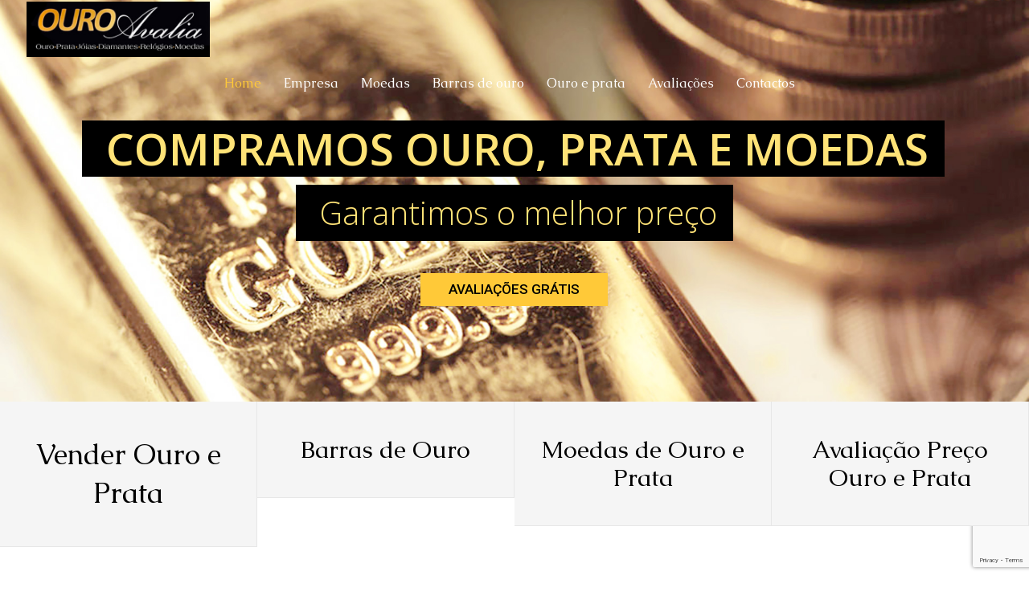

--- FILE ---
content_type: text/html; charset=UTF-8
request_url: https://www.venderouroeprata.pt/
body_size: 60324
content:
<!DOCTYPE html><html class="no-js"  xmlns="http://www.w3.org/1999/xhtml" prefix="" lang="pt-PT"><head><meta charset="UTF-8" /><meta name="viewport" content="width=device-width, initial-scale=1, maximum-scale=1" /><link rel="shortcut icon" href="https://www.venderouroeprata.pt/wp-content/uploads/2017/04/favicon.png" /><link rel="alternate" hreflang="pt-PT" href="https://www.venderouroeprata.pt/" /><meta name="description" content="Vender ouro e prata - Compra e venda de moedas, jóias, antiguidades, relógios e barras de ouro e prata aos melhores preços.Se pretende fazer um negócio de compra e venda de ouro ao melhor preço, contacte-nos." /><meta name="keywords" content="ouro, vender ouro, vender prata, comprar ouro, comprar prata, moedas de prata, moedas de ouro, barras de ouro, antiguidades em ouro, antiguidades em prata," /><meta property="og:type" content="website" /><meta property="og:site_name" content="Vender Ouro e Prata" /><meta property="og:title" content="Home" /><meta property="og:url" content="https://www.venderouroeprata.pt/" /><meta property="og:description" content="Vender ouro e prata - Compra e venda de moedas, jóias, antiguidades, relógios e barras de ouro e prata aos melhores preços.Se pretende fazer um negócio de compra e venda de ouro ao melhor preço, contacte-nos." /><meta property="og:locale" content="pt_PT" /><meta property="og:image" content="https://www.venderouroeprata.pt/wp-content/uploads/2018/03/logo.png" /><meta property="og:image:secure_url" content="https://www.venderouroeprata.pt/wp-content/uploads/2018/03/logo.png" /><meta property="og:image:width" content="400" /><meta property="og:image:height" content="138" /><meta property="og:image:type" content="image/png" /><link rel="publisher" type="text/html" title="Vender Ouro e Prata" href="https://www.venderouroeprata.pt/" /><link media="all" href="https://www.venderouroeprata.pt/wp-content/cache/autoptimize/css/autoptimize_89db4217906e2441ba9cea65bd5308eb.css" rel="stylesheet"><title>Vender Ouro e Prata | Compra e Venda de Ouro</title>  <script id="mfn-dnmc-config-js">//
window.mfn_ajax = "https://www.venderouroeprata.pt/wp-admin/admin-ajax.php";
window.mfn = {mobile_init:1240,nicescroll:40,parallax:"translate3d",responsive:1,retina_js:0};
window.mfn_prettyphoto = {disable:false,disableMobile:false,title:false,style:"pp_default",width:0,height:0};
window.mfn_sliders = {blog:0,clients:0,offer:0,portfolio:0,shop:0,slider:0,testimonials:0};
//</script> <meta name='robots' content='max-image-preview:large' /><link rel='dns-prefetch' href='//fonts.googleapis.com' /><link rel="alternate" type="application/rss+xml" title="Vender Ouro e Prata &raquo; Feed" href="https://www.venderouroeprata.pt/feed/" /><link rel="alternate" type="application/rss+xml" title="Vender Ouro e Prata &raquo; Feed de comentários" href="https://www.venderouroeprata.pt/comments/feed/" /><link rel="alternate" type="application/rss+xml" title="Feed de comentários de Vender Ouro e Prata &raquo; Home" href="https://www.venderouroeprata.pt/home/feed/" /> <script type="text/javascript">window._wpemojiSettings = {"baseUrl":"https:\/\/s.w.org\/images\/core\/emoji\/15.0.3\/72x72\/","ext":".png","svgUrl":"https:\/\/s.w.org\/images\/core\/emoji\/15.0.3\/svg\/","svgExt":".svg","source":{"concatemoji":"https:\/\/www.venderouroeprata.pt\/wp-includes\/js\/wp-emoji-release.min.js?ver=6.6.4"}};
/*! This file is auto-generated */
!function(i,n){var o,s,e;function c(e){try{var t={supportTests:e,timestamp:(new Date).valueOf()};sessionStorage.setItem(o,JSON.stringify(t))}catch(e){}}function p(e,t,n){e.clearRect(0,0,e.canvas.width,e.canvas.height),e.fillText(t,0,0);var t=new Uint32Array(e.getImageData(0,0,e.canvas.width,e.canvas.height).data),r=(e.clearRect(0,0,e.canvas.width,e.canvas.height),e.fillText(n,0,0),new Uint32Array(e.getImageData(0,0,e.canvas.width,e.canvas.height).data));return t.every(function(e,t){return e===r[t]})}function u(e,t,n){switch(t){case"flag":return n(e,"\ud83c\udff3\ufe0f\u200d\u26a7\ufe0f","\ud83c\udff3\ufe0f\u200b\u26a7\ufe0f")?!1:!n(e,"\ud83c\uddfa\ud83c\uddf3","\ud83c\uddfa\u200b\ud83c\uddf3")&&!n(e,"\ud83c\udff4\udb40\udc67\udb40\udc62\udb40\udc65\udb40\udc6e\udb40\udc67\udb40\udc7f","\ud83c\udff4\u200b\udb40\udc67\u200b\udb40\udc62\u200b\udb40\udc65\u200b\udb40\udc6e\u200b\udb40\udc67\u200b\udb40\udc7f");case"emoji":return!n(e,"\ud83d\udc26\u200d\u2b1b","\ud83d\udc26\u200b\u2b1b")}return!1}function f(e,t,n){var r="undefined"!=typeof WorkerGlobalScope&&self instanceof WorkerGlobalScope?new OffscreenCanvas(300,150):i.createElement("canvas"),a=r.getContext("2d",{willReadFrequently:!0}),o=(a.textBaseline="top",a.font="600 32px Arial",{});return e.forEach(function(e){o[e]=t(a,e,n)}),o}function t(e){var t=i.createElement("script");t.src=e,t.defer=!0,i.head.appendChild(t)}"undefined"!=typeof Promise&&(o="wpEmojiSettingsSupports",s=["flag","emoji"],n.supports={everything:!0,everythingExceptFlag:!0},e=new Promise(function(e){i.addEventListener("DOMContentLoaded",e,{once:!0})}),new Promise(function(t){var n=function(){try{var e=JSON.parse(sessionStorage.getItem(o));if("object"==typeof e&&"number"==typeof e.timestamp&&(new Date).valueOf()<e.timestamp+604800&&"object"==typeof e.supportTests)return e.supportTests}catch(e){}return null}();if(!n){if("undefined"!=typeof Worker&&"undefined"!=typeof OffscreenCanvas&&"undefined"!=typeof URL&&URL.createObjectURL&&"undefined"!=typeof Blob)try{var e="postMessage("+f.toString()+"("+[JSON.stringify(s),u.toString(),p.toString()].join(",")+"));",r=new Blob([e],{type:"text/javascript"}),a=new Worker(URL.createObjectURL(r),{name:"wpTestEmojiSupports"});return void(a.onmessage=function(e){c(n=e.data),a.terminate(),t(n)})}catch(e){}c(n=f(s,u,p))}t(n)}).then(function(e){for(var t in e)n.supports[t]=e[t],n.supports.everything=n.supports.everything&&n.supports[t],"flag"!==t&&(n.supports.everythingExceptFlag=n.supports.everythingExceptFlag&&n.supports[t]);n.supports.everythingExceptFlag=n.supports.everythingExceptFlag&&!n.supports.flag,n.DOMReady=!1,n.readyCallback=function(){n.DOMReady=!0}}).then(function(){return e}).then(function(){var e;n.supports.everything||(n.readyCallback(),(e=n.source||{}).concatemoji?t(e.concatemoji):e.wpemoji&&e.twemoji&&(t(e.twemoji),t(e.wpemoji)))}))}((window,document),window._wpemojiSettings);</script> <link rel='stylesheet' id='ls-google-fonts-css' href='https://fonts.googleapis.com/css?family=Lato:100,300,regular,700,900%7COpen+Sans:300%7CIndie+Flower:regular%7COswald:300,regular,700&#038;subset=latin%2Clatin-ext' type='text/css' media='all' /><link rel='stylesheet' id='Open+Sans-css' href='https://fonts.googleapis.com/css?family=Open+Sans%3A1%2C300%2C400%2C400italic%2C700%2C700italic&#038;ver=6.6.4' type='text/css' media='all' /><link rel='stylesheet' id='Caudex-css' href='https://fonts.googleapis.com/css?family=Caudex%3A1%2C300%2C400%2C400italic%2C700%2C700italic&#038;ver=6.6.4' type='text/css' media='all' /> <script type="text/javascript" src="https://www.venderouroeprata.pt/wp-includes/js/jquery/jquery.min.js?ver=3.7.1" id="jquery-core-js"></script> <script type="text/javascript" id="layerslider-js-extra">var LS_Meta = {"v":"6.1.6"};</script> <script type="text/javascript" src="https://www.venderouroeprata.pt/wp-content/plugins/revslider/public/assets/js/revolution.tools.min.js?ver=6.0" id="tp-tools-js"></script> <script type="text/javascript" src="https://www.venderouroeprata.pt/wp-content/plugins/revslider/public/assets/js/rs6.min.js?ver=6.1.3" id="revmin-js"></script> <meta name="generator" content="Powered by LayerSlider 6.1.6 - Multi-Purpose, Responsive, Parallax, Mobile-Friendly Slider Plugin for WordPress." /><link rel="https://api.w.org/" href="https://www.venderouroeprata.pt/wp-json/" /><link rel="alternate" title="JSON" type="application/json" href="https://www.venderouroeprata.pt/wp-json/wp/v2/pages/57" /><link rel="EditURI" type="application/rsd+xml" title="RSD" href="https://www.venderouroeprata.pt/xmlrpc.php?rsd" /><meta name="generator" content="WordPress 6.6.4" /><link rel="canonical" href="https://www.venderouroeprata.pt/" /><link rel='shortlink' href='https://www.venderouroeprata.pt/' /><link rel="alternate" title="oEmbed (JSON)" type="application/json+oembed" href="https://www.venderouroeprata.pt/wp-json/oembed/1.0/embed?url=https%3A%2F%2Fwww.venderouroeprata.pt%2F" /><link rel="alternate" title="oEmbed (XML)" type="text/xml+oembed" href="https://www.venderouroeprata.pt/wp-json/oembed/1.0/embed?url=https%3A%2F%2Fwww.venderouroeprata.pt%2F&#038;format=xml" />  <script async src="https://www.googletagmanager.com/gtag/js?id=G-X4CCY6JK4M"></script> <script>window.dataLayer = window.dataLayer || []; function gtag(){dataLayer.push(arguments);} gtag('js', new Date());
		gtag('config','G-X4CCY6JK4M');</script> <script>document.addEventListener( "wpcf7mailsent", function( event ) {
		    
	 gtag('event', 'formulario');
}, false );</script> <style id="mfn-dnmc-bg-css">#Subheader{background-image:url(https://www.venderouroeprata.pt/wp-content/uploads/2017/04/header_02.jpg);background-repeat:no-repeat;background-position:center}
#Footer{background-image:url(https://www.venderouroeprata.pt/wp-content/uploads/2016/05/home_car_footer_bg.png);background-repeat:no-repeat;background-position:center top}</style> <!--[if lt IE 9]> <script id="mfn-html5" src="https://html5shiv.googlecode.com/svn/trunk/html5.js"></script> <![endif]-->  <script id="mfn-dnmc-retina-js">//
jQuery(window).load(function(){
var retina = window.devicePixelRatio > 1 ? true : false;if( retina ){var retinaEl = jQuery("#logo img.logo-main");var retinaLogoW = retinaEl.width();var retinaLogoH = retinaEl.height();retinaEl.attr( "src", "https://www.venderouroeprata.pt/wp-content/uploads/2021/01/logo.jpg" ).width( retinaLogoW ).height( retinaLogoH );var stickyEl = jQuery("#logo img.logo-sticky");var stickyLogoW = stickyEl.width();var stickyLogoH = stickyEl.height();stickyEl.attr( "src", "https://www.venderouroeprata.pt/wp-content/uploads/2021/01/logo.jpg" ).width( stickyLogoW ).height( stickyLogoH );var mobileEl = jQuery("#logo img.logo-mobile");var mobileLogoW = mobileEl.width();var mobileLogoH = mobileEl.height();mobileEl.attr( "src", "https://www.venderouroeprata.pt/wp-content/uploads/2021/01/logo.jpg" ).width( mobileLogoW ).height( mobileLogoH );var mobileStickyEl = jQuery("#logo img.logo-mobile-sticky");var mobileStickyLogoW = mobileStickyEl.width();var mobileStickyLogoH = mobileStickyEl.height();mobileStickyEl.attr( "src", "https://www.venderouroeprata.pt/wp-content/uploads/2021/01/logo.jpg" ).width( mobileStickyLogoW ).height( mobileStickyLogoH );}});
//</script> <meta name="generator" content="Powered by Visual Composer - drag and drop page builder for WordPress."/> <!--[if lte IE 9]><link rel="stylesheet" type="text/css" href="https://www.venderouroeprata.pt/wp-content/plugins/js_composer/assets/css/vc_lte_ie9.min.css" media="screen"><![endif]--><meta name="generator" content="Powered by Slider Revolution 6.1.3 - responsive, Mobile-Friendly Slider Plugin for WordPress with comfortable drag and drop interface." /> <script type="text/javascript">function setREVStartSize(t){try{var h,e=document.getElementById(t.c).parentNode.offsetWidth;if(e=0===e||isNaN(e)?window.innerWidth:e,t.tabw=void 0===t.tabw?0:parseInt(t.tabw),t.thumbw=void 0===t.thumbw?0:parseInt(t.thumbw),t.tabh=void 0===t.tabh?0:parseInt(t.tabh),t.thumbh=void 0===t.thumbh?0:parseInt(t.thumbh),t.tabhide=void 0===t.tabhide?0:parseInt(t.tabhide),t.thumbhide=void 0===t.thumbhide?0:parseInt(t.thumbhide),t.mh=void 0===t.mh||""==t.mh||"auto"===t.mh?0:parseInt(t.mh,0),"fullscreen"===t.layout||"fullscreen"===t.l)h=Math.max(t.mh,window.innerHeight);else{for(var i in t.gw=Array.isArray(t.gw)?t.gw:[t.gw],t.rl)void 0!==t.gw[i]&&0!==t.gw[i]||(t.gw[i]=t.gw[i-1]);for(var i in t.gh=void 0===t.el||""===t.el||Array.isArray(t.el)&&0==t.el.length?t.gh:t.el,t.gh=Array.isArray(t.gh)?t.gh:[t.gh],t.rl)void 0!==t.gh[i]&&0!==t.gh[i]||(t.gh[i]=t.gh[i-1]);var r,a=new Array(t.rl.length),n=0;for(var i in t.tabw=t.tabhide>=e?0:t.tabw,t.thumbw=t.thumbhide>=e?0:t.thumbw,t.tabh=t.tabhide>=e?0:t.tabh,t.thumbh=t.thumbhide>=e?0:t.thumbh,t.rl)a[i]=t.rl[i]<window.innerWidth?0:t.rl[i];for(var i in r=a[0],a)r>a[i]&&0<a[i]&&(r=a[i],n=i);var d=e>t.gw[n]+t.tabw+t.thumbw?1:(e-(t.tabw+t.thumbw))/t.gw[n];h=t.gh[n]*d+(t.tabh+t.thumbh)}void 0===window.rs_init_css&&(window.rs_init_css=document.head.appendChild(document.createElement("style"))),document.getElementById(t.c).height=h,window.rs_init_css.innerHTML+="#"+t.c+"_wrapper { height: "+h+"px }"}catch(t){console.log("Failure at Presize of Slider:"+t)}};</script> <noscript><style type="text/css">.wpb_animate_when_almost_visible { opacity: 1; }</style></noscript><script>document.addEventListener( 'wpcf7mailsent', function( event ) {
    ga('send', 'event', 'Contact Form', 'submit');

}, false );</script> </head><body class="home page-template-default page page-id-57 template-slider  color-custom style-simple layout-full-width button-flat no-content-padding header-transparent header-fw minimalist-header-no sticky-header sticky-tb-color ab-hide subheader-both-center menuo-no-borders menuo-right footer-copy-center mobile-tb-left mobile-mini-mr-ll wpb-js-composer js-comp-ver-5.0.1 vc_responsive"><div id="Wrapper"><div id="Header_wrapper" ><header id="Header"><div class="header_placeholder"></div><div id="Top_bar" class="loading"><div class="container"><div class="column one"><div class="top_bar_left clearfix"><div class="logo"><a id="logo" href="https://www.venderouroeprata.pt" title="Vender Ouro e Prata"><noscript><img class="logo-main scale-with-grid" src="https://www.venderouroeprata.pt/wp-content/uploads/2021/01/logo.jpg" alt="logo" /></noscript><img class="lazyload logo-main scale-with-grid" src='data:image/svg+xml,%3Csvg%20xmlns=%22http://www.w3.org/2000/svg%22%20viewBox=%220%200%20210%20140%22%3E%3C/svg%3E' data-src="https://www.venderouroeprata.pt/wp-content/uploads/2021/01/logo.jpg" alt="logo" /><noscript><img class="logo-sticky scale-with-grid" src="https://www.venderouroeprata.pt/wp-content/uploads/2021/01/logo.jpg" alt="logo" /></noscript><img class="lazyload logo-sticky scale-with-grid" src='data:image/svg+xml,%3Csvg%20xmlns=%22http://www.w3.org/2000/svg%22%20viewBox=%220%200%20210%20140%22%3E%3C/svg%3E' data-src="https://www.venderouroeprata.pt/wp-content/uploads/2021/01/logo.jpg" alt="logo" /><noscript><img class="logo-mobile scale-with-grid" src="https://www.venderouroeprata.pt/wp-content/uploads/2021/01/logo.jpg" alt="logo" /></noscript><img class="lazyload logo-mobile scale-with-grid" src='data:image/svg+xml,%3Csvg%20xmlns=%22http://www.w3.org/2000/svg%22%20viewBox=%220%200%20210%20140%22%3E%3C/svg%3E' data-src="https://www.venderouroeprata.pt/wp-content/uploads/2021/01/logo.jpg" alt="logo" /><noscript><img class="logo-mobile-sticky scale-with-grid" src="https://www.venderouroeprata.pt/wp-content/uploads/2021/01/logo.jpg" alt="logo" /></noscript><img class="lazyload logo-mobile-sticky scale-with-grid" src='data:image/svg+xml,%3Csvg%20xmlns=%22http://www.w3.org/2000/svg%22%20viewBox=%220%200%20210%20140%22%3E%3C/svg%3E' data-src="https://www.venderouroeprata.pt/wp-content/uploads/2021/01/logo.jpg" alt="logo" /></a></div><div class="menu_wrapper"><nav id="menu" class="menu-main-menu-container"><ul id="menu-main-menu" class="menu"><li id="menu-item-58" class="menu-item menu-item-type-post_type menu-item-object-page menu-item-home current-menu-item page_item page-item-57 current_page_item"><a href="https://www.venderouroeprata.pt/"><span>Home</span></a></li><li id="menu-item-286" class="menu-item menu-item-type-post_type menu-item-object-page"><a href="https://www.venderouroeprata.pt/empresa"><span>Empresa</span></a></li><li id="menu-item-140" class="menu-item menu-item-type-post_type menu-item-object-page menu-item-has-children"><a href="https://www.venderouroeprata.pt/compra-venda-moedas-prata-ouro/"><span>Moedas</span></a><ul class="sub-menu"><li id="menu-item-143" class="menu-item menu-item-type-post_type menu-item-object-page"><a href="https://www.venderouroeprata.pt/compra-venda-moedas-portuguesas-ouro-e-prata/"><span>Moedas portuguesas</span></a></li><li id="menu-item-146" class="menu-item menu-item-type-post_type menu-item-object-page"><a href="https://www.venderouroeprata.pt/compra-venda-moedas-estrangeiras-ouro-e-prata/"><span>Moedas estrangeiras</span></a></li></ul></li><li id="menu-item-101" class="menu-item menu-item-type-post_type menu-item-object-page"><a href="https://www.venderouroeprata.pt/compra-venda-barras-ouro/"><span>Barras de ouro</span></a></li><li id="menu-item-102" class="menu-item menu-item-type-post_type menu-item-object-page menu-item-has-children"><a href="https://www.venderouroeprata.pt/compra-venda-ouro-prata/"><span>Ouro e prata</span></a><ul class="sub-menu"><li id="menu-item-111" class="menu-item menu-item-type-post_type menu-item-object-page"><a href="https://www.venderouroeprata.pt/compra-venda-antiguidades-ouro-prata/"><span>Antiguidades</span></a></li><li id="menu-item-112" class="menu-item menu-item-type-post_type menu-item-object-page"><a href="https://www.venderouroeprata.pt/compra-venda-relogios-ouro-prata/"><span>Relógios</span></a></li><li id="menu-item-113" class="menu-item menu-item-type-post_type menu-item-object-page"><a href="https://www.venderouroeprata.pt/compra-venda-joias-ouro-prata/"><span>Joias</span></a></li></ul></li><li id="menu-item-116" class="menu-item menu-item-type-post_type menu-item-object-page menu-item-has-children"><a href="https://www.venderouroeprata.pt/avaliacoes/"><span>Avaliações</span></a><ul class="sub-menu"><li id="menu-item-120" class="menu-item menu-item-type-post_type menu-item-object-page"><a href="https://www.venderouroeprata.pt/avaliacoes-moedas-ouro-prata/"><span>Moedas</span></a></li><li id="menu-item-123" class="menu-item menu-item-type-post_type menu-item-object-page"><a href="https://www.venderouroeprata.pt/avaliacao-de-barras-lingotes-de-ouro/"><span>Barras de ouro</span></a></li><li id="menu-item-128" class="menu-item menu-item-type-post_type menu-item-object-page"><a href="https://www.venderouroeprata.pt/avaliacao-joias-de-ouro-e-prata/"><span>Joias de ouro e prata</span></a></li><li id="menu-item-131" class="menu-item menu-item-type-post_type menu-item-object-page"><a href="https://www.venderouroeprata.pt/avaliacao-relogios-de-ouro-e-prata/"><span>Relógios de ouro e prata</span></a></li><li id="menu-item-134" class="menu-item menu-item-type-post_type menu-item-object-page"><a href="https://www.venderouroeprata.pt/avaliacao-antiguidades-em-ouro-e-prata/"><span>Antiguidades em ouro e prata</span></a></li></ul></li><li id="menu-item-289" class="menu-item menu-item-type-post_type menu-item-object-page"><a href="https://www.venderouroeprata.pt/contactos/"><span>Contactos</span></a></li></ul></nav><a class="responsive-menu-toggle " href="#"><i class="icon-menu-fine"></i></a></div><div class="secondary_menu_wrapper"></div><div class="banner_wrapper"></div><div class="search_wrapper"><form method="get" id="searchform" action="https://www.venderouroeprata.pt/"> <i class="icon_search icon-search-fine"></i> <a href="#" class="icon_close"><i class="icon-cancel-fine"></i></a> <input type="text" class="field" name="s" id="s" placeholder="Enter your search" /> <input type="submit" class="submit" value="" style="display:none;" /></form></div></div></div></div></div><div class="mfn-main-slider" id="mfn-rev-slider"><p class="rs-p-wp-fix"></p> <rs-module-wrap id="rev_slider_1_1_wrapper" data-source="gallery" style="background:transparent;padding:0;margin:0px auto;margin-top:0;margin-bottom:0;max-width:"> <rs-module id="rev_slider_1_1" style="display:none;" data-version="6.1.3"> <rs-slides> <rs-slide data-key="rs-1" data-title="Slide" data-anim="ei:d;eo:d;s:600;r:0;t:fade;sl:d;"> <img src="//www.venderouroeprata.pt/wp-content/uploads/2017/03/slider.jpg" title="Home" class="rev-slidebg" data-no-retina> </rs-slide> <rs-slide data-key="rs-2" data-title="Slide" data-anim="ei:d;eo:d;s:600;r:0;t:fade;sl:d;"> <img src="//www.venderouroeprata.pt/wp-content/uploads/2017/04/slider_moedas_01.jpg" title="Home" class="rev-slidebg" data-no-retina> </rs-slide> </rs-slides> <rs-static-layers><rs-layer
 id="slider-1-slide-1-layer-9" 
 class="mediumwhitebg rs-layer-static"
 data-type="text"
 data-color="#ffe377"
 data-rsp_ch="on"
 data-xy="x:c;xo:-1px;y:150px;"
 data-text="s:55;l:30;fw:600;a:inherit;"
 data-onslides="s:1;"
 data-padding="t:20;r:20;b:20;l:30;"
 data-frame_0="tp:600;"
 data-frame_1="tp:600;st:0;"
 data-frame_999="o:0;tp:600;st:w;sR:3700;"
 style="z-index:5;background-color:#000000;font-family:Open Sans;text-shadow:none;"
 >COMPRAMOS OURO, PRATA E MOEDAS </rs-layer><rs-layer
 id="slider-1-slide-1-layer-10" 
 class="mediumwhitebg rs-layer-static"
 data-type="text"
 data-color="#ffe377"
 data-rsp_ch="on"
 data-xy="x:c;y:230px;"
 data-text="s:40;l:30;fw:300;a:inherit;"
 data-onslides="s:1;"
 data-padding="t:20;r:20;b:20;l:30;"
 data-frame_0="tp:600;"
 data-frame_1="tp:600;st:0;"
 data-frame_999="o:0;tp:600;st:w;sR:3700;"
 style="z-index:6;background-color:#000000;font-family:Open Sans;text-shadow:none;"
 >Garantimos o melhor preço </rs-layer><rs-layer
 id="slider-1-slide-1-layer-11" 
 class="rev-btn rs-layer-static"
 data-type="button"
 data-color="#000000"
 data-xy="x:c;y:340px;"
 data-text="s:17;l:17;fw:500;a:inherit;"
 data-actions='o:click;a:simplelink;target:_self;url:http://www.venderouroeprata.pt/contactos/;'
 data-rsp_bd="off"
 data-onslides="s:1;"
 data-padding="t:12;r:35;b:12;l:35;"
 data-frame_0="tp:600;"
 data-frame_1="tp:600;st:0;"
 data-frame_999="o:0;tp:600;st:w;sR:3700;"
 data-frame_hover="c:#ffc938;bgc:#000;boc:#000;bor:3px,3px,3px,3px;bos:solid;oX:50;oY:50;sp:0;"
 style="z-index:7;background-color:#ffc938;font-family:Roboto;cursor:pointer;outline:none;box-shadow:none;box-sizing:border-box;-moz-box-sizing:border-box;-webkit-box-sizing:border-box;"
 >AVALIAÇÕES GRÁTIS </rs-layer></rs-static-layers> <rs-progress class="rs-bottom" style="visibility: hidden !important;"></rs-progress> </rs-module> <script type="text/javascript">setREVStartSize({c: 'rev_slider_1_1',rl:[1240,1024,778,480],el:[],gw:[1240],gh:[500],layout:'fullwidth',mh:"0"});
					var	revapi1,
						tpj;
					jQuery(function() {
						tpj = jQuery;
						if(tpj("#rev_slider_1_1").revolution == undefined){
							revslider_showDoubleJqueryError("#rev_slider_1_1");
						}else{
							revapi1 = tpj("#rev_slider_1_1").show().revolution({
								jsFileLocation:"//www.venderouroeprata.pt/wp-content/plugins/revslider/public/assets/js/",
								duration:4000,
								visibilityLevels:"1240,1024,778,480",
								gridwidth:1240,
								gridheight:500,
								minHeight:"",
								spinner:"spinner0",
								responsiveLevels:"1240,1024,778,480",
								disableProgressBar:"on",
								navigation: {
									onHoverStop:false
								},
								fallbacks: {
									allowHTML5AutoPlayOnAndroid:true
								},
							});
						}
						
					});</script> </rs-module-wrap></div></header></div><div id="Content"><div class="content_wrapper clearfix"><div class="sections_group"><div class="entry-content" itemprop="mainContentOfPage"><div class="section mcb-section full-width no-margin-h no-margin-v  "  style="padding-top:0px; padding-bottom:0px; background-color:" ><div class="section_wrapper mcb-section-inner"><div class="wrap mcb-wrap one  valign-top clearfix" style="" ><div class="mcb-wrap-inner"><div class="column mcb-column one-fourth column_hover_color "><div class="hover_color" style="background:#ffc938;border-color:;border-bottom: 1px solid #e7e7e7; border-right: 1px solid #e7e7e7; box-sizing: border-box;" ontouchstart="this.classList.toggle('hover');"><div class="hover_color_bg" style="background:#f5f5f5;border-color:;border-width:2px;"><a href="https://www.venderouroeprata.pt/compra-venda-moedas-prata-ouro/" class="scroll"  ><div class="hover_color_wrapper" style="padding:40px 30px;"><h1 style="margin: 0;">Vender Ouro e Prata</h1></div></a></div></div></div><div class="column mcb-column one-fourth column_hover_color "><div class="hover_color" style="background:#ffc938;border-color:;border-bottom: 1px solid #e7e7e7; border-right: 1px solid #e7e7e7; box-sizing: border-box;" ontouchstart="this.classList.toggle('hover');"><div class="hover_color_bg" style="background:#f5f5f5;border-color:;border-width:2px;"><a href="https://www.venderouroeprata.pt/compra-venda-barras-ouro/" class=""  ><div class="hover_color_wrapper" style="padding:40px 30px;"><h2 style="margin: 0;">Barras de Ouro</h2></div></a></div></div></div><div class="column mcb-column one-fourth column_hover_color "><div class="hover_color" style="background:#ffc938;border-color:;border-bottom: 1px solid #e7e7e7; border-right: 1px solid #e7e7e7; box-sizing: border-box;" ontouchstart="this.classList.toggle('hover');"><div class="hover_color_bg" style="background:#f5f5f5;border-color:;border-width:2px;"><a href="https://www.venderouroeprata.pt/compra-venda-ouro-prata/" class=""  ><div class="hover_color_wrapper" style="padding:40px 30px;"><h2 style="margin: 0;">Moedas de Ouro e Prata</h2></div></a></div></div></div><div class="column mcb-column one-fourth column_hover_color "><div class="hover_color" style="background:#ffc938;border-color:;border-bottom: 1px solid #e7e7e7; border-right: 1px solid #e7e7e7; box-sizing: border-box;" ontouchstart="this.classList.toggle('hover');"><div class="hover_color_bg" style="background:#f5f5f5;border-color:;border-width:2px;"><a href="https://www.venderouroeprata.pt/avaliacoes/" class=""  ><div class="hover_color_wrapper" style="padding:40px 30px;"><h2 style="margin: 0;">Avaliação Preço Ouro e Prata</h2></div></a></div></div></div></div></div></div></div><div class="section mcb-section   "  style="padding-top:100px; padding-bottom:0px; background-color:" ><div class="section_wrapper mcb-section-inner"><div class="wrap mcb-wrap one  valign-top clearfix" style="" ><div class="mcb-wrap-inner"><div class="column mcb-column one column_column  column-margin-"><div class="column_attr clearfix align_center"  style=""><h2>Comprar e Vender Ouro e Prata ao Melhor Preço</h2> Há mais de 20 anos a negociar em numismática, lingotes, joalharia e antiguidades</div></div></div></div></div></div><div class="section mcb-section   "  style="padding-top:50px; padding-bottom:0px; background-color:" ><div class="section_wrapper mcb-section-inner"><div class="wrap mcb-wrap one  valign-top clearfix" style="" ><div class="mcb-wrap-inner"><div class="column mcb-column one-fourth column_column  column-margin-"><div class="column_attr clearfix align_center"  style=" padding:20px 10% 25px; border: 1px solid #d7d7d7;"><div class="image_frame image_item no_link scale-with-grid alignnone no_border" ><div class="image_wrapper"><noscript><img class="scale-with-grid" src="https://www.venderouroeprata.pt/wp-content/uploads/2017/04/dest_moeda.png" alt="dest_moeda" width="780" height="550" /></noscript><img class="lazyload scale-with-grid" src='data:image/svg+xml,%3Csvg%20xmlns=%22http://www.w3.org/2000/svg%22%20viewBox=%220%200%20780%20550%22%3E%3C/svg%3E' data-src="https://www.venderouroeprata.pt/wp-content/uploads/2017/04/dest_moeda.png" alt="dest_moeda" width="780" height="550" /></div></div><hr class="no_line" style="margin: 0 auto 20px;"/><h2>Moedas de prata e ouro</h2><p> Compramos e vendemos moedas em prata e ouro, quer portuguesas quer estrangeiras, sobretudo libras, Krugers, dólares e pesos.</p> <a href="https://www.venderouroeprata.pt/compra-venda-moedas-prata-ouro/">Saiba mais</a></div></div><div class="column mcb-column one-fourth column_column  column-margin-"><div class="column_attr clearfix align_center"  style=" padding:20px 10% 25px; border: 1px solid #d7d7d7;"><div class="image_frame image_item no_link scale-with-grid alignnone no_border" ><div class="image_wrapper"><noscript><img class="scale-with-grid" src="https://www.venderouroeprata.pt/wp-content/uploads/2017/04/dest_barra_ouro.png" alt="dest_barra_ouro" width="780" height="550" /></noscript><img class="lazyload scale-with-grid" src='data:image/svg+xml,%3Csvg%20xmlns=%22http://www.w3.org/2000/svg%22%20viewBox=%220%200%20780%20550%22%3E%3C/svg%3E' data-src="https://www.venderouroeprata.pt/wp-content/uploads/2017/04/dest_barra_ouro.png" alt="dest_barra_ouro" width="780" height="550" /></div></div><hr class="no_line" style="margin: 0 auto 20px;"/><h2>Barras de ouro</h2><p> Dispomos de barras de ouro de diferentes tamanhos, proveniências e quilates. Um investimento considerado muito seguro além de que está isento de IVA e de mais-valias numa posterior venda.</p> <a href="https://www.venderouroeprata.pt/compra-venda-barras-ouro/">Saiba mais</a></div></div><div class="column mcb-column one-fourth column_column  column-margin-"><div class="column_attr clearfix align_center"  style=" padding:20px 10% 25px; border: 1px solid #d7d7d7;"><div class="image_frame image_item no_link scale-with-grid alignnone no_border" ><div class="image_wrapper"><noscript><img class="scale-with-grid" src="https://www.venderouroeprata.pt/wp-content/uploads/2017/04/dest_avaliacoes.png" alt="dest_avaliacoes" width="780" height="550" /></noscript><img class="lazyload scale-with-grid" src='data:image/svg+xml,%3Csvg%20xmlns=%22http://www.w3.org/2000/svg%22%20viewBox=%220%200%20780%20550%22%3E%3C/svg%3E' data-src="https://www.venderouroeprata.pt/wp-content/uploads/2017/04/dest_avaliacoes.png" alt="dest_avaliacoes" width="780" height="550" /></div></div><hr class="no_line" style="margin: 0 auto 20px;"/><h2> Antiguidades ouro e prata</h2><p> Temos interesse em todo o tipo de antiguidades em ouro e em prata como canetas, isqueiros, bengalas, serviços de chá, jarras, salvas, terrinas, faqueiros, entre outros.</p> <a href="https://www.venderouroeprata.pt/compra-venda-ouro-prata/compra-venda-antiguidades-ouro-prata/">Saiba mais</a></div></div><div class="column mcb-column one-fourth column_column  column-margin-"><div class="column_attr clearfix align_center"  style=" padding:20px 10% 25px; border: 1px solid #d7d7d7;"><div class="image_frame image_item no_link scale-with-grid alignnone no_border" ><div class="image_wrapper"><noscript><img class="scale-with-grid" src="https://www.venderouroeprata.pt/wp-content/uploads/2017/04/dest_antiguidades.png" alt="dest_antiguidades" width="780" height="550" /></noscript><img class="lazyload scale-with-grid" src='data:image/svg+xml,%3Csvg%20xmlns=%22http://www.w3.org/2000/svg%22%20viewBox=%220%200%20780%20550%22%3E%3C/svg%3E' data-src="https://www.venderouroeprata.pt/wp-content/uploads/2017/04/dest_antiguidades.png" alt="dest_antiguidades" width="780" height="550" /></div></div><hr class="no_line" style="margin: 0 auto 20px;"/><h2>Avaliações</h2><p> Fazemos avaliações profissionais, 100% gratuitas e sem compromisso associado no que diz respeito a moedas, lingotes, joias, relógios e antiguidades em ouro e prata.</p> <a href="https://www.venderouroeprata.pt/avaliacoes/">Saiba mais</a></div></div></div></div></div></div><div class="section mcb-section   "  style="padding-top:0px; padding-bottom:40px; background-color:" ><div class="section_wrapper mcb-section-inner"><div class="wrap mcb-wrap one  valign-top clearfix" style="" ><div class="mcb-wrap-inner"><div class="column mcb-column one column_divider "><hr class="no_line" style="margin: 0 auto 90px;"/></div><div class="column mcb-column one-sixth column_placeholder"><div class="placeholder">&nbsp;</div></div><div class="column mcb-column two-third column_column  column-margin-20px"><div class="column_attr clearfix align_center"  style=""><h4> Avaliações</h4><hr class="no_line" style="margin: 0 auto 10px;"/><p class="big">Efetuamos avaliações de todos os seus pertences em ouro e prata. Se pretende vender ouro ou vender prata, contacte-nos, cobrimos qualquer oferta, Pagamos em dinheiro e a pronto.</p></div></div><div class="column mcb-column one column_button"><div class="button_align align_center"><a class="button  button_size_2 button_theme button_js" href="https://www.venderouroeprata.pt/contactos/" 0    ><span class="button_label">Contacte-nos para uma avaliação gratuita</span></a></div></div></div></div><div class="wrap mcb-wrap one-fifth  column-margin-20px valign-top clearfix" style="padding:0 1%" ><div class="mcb-wrap-inner"><div class="column mcb-column one column_image "><div class="image_frame image_item no_link scale-with-grid aligncenter no_border" ><div class="image_wrapper"><noscript><img class="scale-with-grid" src="https://www.venderouroeprata.pt/wp-content/uploads/2017/04/moeda_03.png" alt="moeda_03" width="500" height="500" /></noscript><img class="lazyload scale-with-grid" src='data:image/svg+xml,%3Csvg%20xmlns=%22http://www.w3.org/2000/svg%22%20viewBox=%220%200%20500%20500%22%3E%3C/svg%3E' data-src="https://www.venderouroeprata.pt/wp-content/uploads/2017/04/moeda_03.png" alt="moeda_03" width="500" height="500" /></div></div></div><div class="column mcb-column one column_column  column-margin-"><div class="column_attr clearfix align_left"  style=""><h2 style="font-size:19px;line-height:19px;">Avaliação de moedas de ouro e de prata</h2><p>As nossas avaliações de moedas de ouro e de prata são feitas por especialistas credenciados e com experiência comprovada nesta área de atuação. Garantia de sigilo total.</p> <a href="https://www.venderouroeprata.pt/avaliacoes/avaliacoes-moedas-ouro-prata/">Saiba mais</a></div></div></div></div><div class="wrap mcb-wrap one-fifth  column-margin-20px valign-top clearfix" style="padding:0 1%" ><div class="mcb-wrap-inner"><div class="column mcb-column one column_image "><div class="image_frame image_item no_link scale-with-grid aligncenter no_border" ><div class="image_wrapper"><noscript><img class="scale-with-grid" src="https://www.venderouroeprata.pt/wp-content/uploads/2016/05/barra_ouro_01c.png" alt="barra_ouro_01c" width="500" height="500" /></noscript><img class="lazyload scale-with-grid" src='data:image/svg+xml,%3Csvg%20xmlns=%22http://www.w3.org/2000/svg%22%20viewBox=%220%200%20500%20500%22%3E%3C/svg%3E' data-src="https://www.venderouroeprata.pt/wp-content/uploads/2016/05/barra_ouro_01c.png" alt="barra_ouro_01c" width="500" height="500" /></div></div></div><div class="column mcb-column one column_column  column-margin-"><div class="column_attr clearfix align_left"  style=""><h2 style="font-size:19px;line-height:19px;">Avaliação de barras/lingotes de ouro</h2><p>Trabalhamos com os melhores peritos em avaliação de barras de ouro. Pagamos em dinheiro e a pronto. Garantia de confidencialidade máxima.</p> <a href="https://www.venderouroeprata.pt/avaliacoes/avaliacao-de-barraslingotes-de-ouro/">Saiba mais</a></div></div></div></div><div class="wrap mcb-wrap one-fifth  column-margin-20px valign-top clearfix" style="padding:0 1%" ><div class="mcb-wrap-inner"><div class="column mcb-column one column_image "><div class="image_frame image_item no_link scale-with-grid aligncenter no_border" ><div class="image_wrapper"><noscript><img class="scale-with-grid" src="https://www.venderouroeprata.pt/wp-content/uploads/2017/04/joias_08.jpg" alt="joias_08" width="500" height="500" /></noscript><img class="lazyload scale-with-grid" src='data:image/svg+xml,%3Csvg%20xmlns=%22http://www.w3.org/2000/svg%22%20viewBox=%220%200%20500%20500%22%3E%3C/svg%3E' data-src="https://www.venderouroeprata.pt/wp-content/uploads/2017/04/joias_08.jpg" alt="joias_08" width="500" height="500" /></div></div></div><div class="column mcb-column one column_column  column-margin-"><div class="column_attr clearfix align_left"  style=""><h2 style="font-size:19px;line-height:19px;">Avaliação de joias de ouro e prata</h2><p>Esta análise de elevado rigor técnico pode ser efetuada na nossa loja ou na própria residência da pessoa em casos em que a quantidade ou o valor do património assim o justifiquem.</p> <a href="https://www.venderouroeprata.pt/avaliacoes/avaliacao-de-joias-de-ouro-e-prata/">Saiba mais</a></div></div></div></div><div class="wrap mcb-wrap one-fifth  column-margin-20px valign-top clearfix" style="padding:0 1%" ><div class="mcb-wrap-inner"><div class="column mcb-column one column_image "><div class="image_frame image_item no_link scale-with-grid aligncenter no_border" ><div class="image_wrapper"><noscript><img class="scale-with-grid" src="https://www.venderouroeprata.pt/wp-content/uploads/2017/04/relogio_cartier_02.jpg" alt="relogio_cartier_02" width="500" height="500" /></noscript><img class="lazyload scale-with-grid" src='data:image/svg+xml,%3Csvg%20xmlns=%22http://www.w3.org/2000/svg%22%20viewBox=%220%200%20500%20500%22%3E%3C/svg%3E' data-src="https://www.venderouroeprata.pt/wp-content/uploads/2017/04/relogio_cartier_02.jpg" alt="relogio_cartier_02" width="500" height="500" /></div></div></div><div class="column mcb-column one column_column  column-margin-"><div class="column_attr clearfix align_left"  style=""><h2 style="font-size:19px;line-height:19px;">Avaliação de relógios de ouro e prata</h2><p>Efetuamos uma avaliação profissional a todo o tipo de relógios de ouro e prata, quer de pulso quer de bolso. Temos especial interesse por marcas de luxo como a Rolex, Longiness e Cartier.</p> <a href="https://www.venderouroeprata.pt/avaliacoes/avaliacao-de-relogios-de-ouro-e-prata/">Saiba mais</a></div></div></div></div><div class="wrap mcb-wrap one-fifth  column-margin-20px valign-top clearfix" style="padding:0 1%" ><div class="mcb-wrap-inner"><div class="column mcb-column one column_image "><div class="image_frame image_item no_link scale-with-grid aligncenter no_border" ><div class="image_wrapper"><noscript><img class="scale-with-grid" src="https://www.venderouroeprata.pt/wp-content/uploads/2017/04/antiguidades_05.jpg" alt="antiguidades_05" width="500" height="500" /></noscript><img class="lazyload scale-with-grid" src='data:image/svg+xml,%3Csvg%20xmlns=%22http://www.w3.org/2000/svg%22%20viewBox=%220%200%20500%20500%22%3E%3C/svg%3E' data-src="https://www.venderouroeprata.pt/wp-content/uploads/2017/04/antiguidades_05.jpg" alt="antiguidades_05" width="500" height="500" /></div></div></div><div class="column mcb-column one column_column  column-margin-"><div class="column_attr clearfix align_left"  style=""><h2 style="font-size:19px;line-height:19px;">Avaliação de antiguidades em ouro e prata</h2><p> Se pretende vender ao melhor preço as suas antiguidades em ouro e prata, solicite já uma avaliação grátis com pagamento em dinheiro.</p> <a href="https://www.venderouroeprata.pt/avaliacoes/avaliacao-de-antiguidades-em-ouro-e-prata/">Saiba mais</a></div></div></div></div></div></div><div class="section mcb-section   "  style="padding-top:300px; padding-bottom:0px; background-color:" data-parallax="3d"><noscript><img class="mfn-parallax" src="https://www.venderouroeprata.pt/wp-content/uploads/2017/04/moedas_bg.jpg" alt="" style="opacity:0" /></noscript><img class="lazyload mfn-parallax" src='data:image/svg+xml,%3Csvg%20xmlns=%22http://www.w3.org/2000/svg%22%20viewBox=%220%200%20210%20140%22%3E%3C/svg%3E' data-src="https://www.venderouroeprata.pt/wp-content/uploads/2017/04/moedas_bg.jpg" alt="" style="opacity:0" /><div class="section_wrapper mcb-section-inner"></div></div><div class="section mcb-section   "  style="padding-top:100px; padding-bottom:50px; background-color:" ><div class="section_wrapper mcb-section-inner"><div class="wrap mcb-wrap one-second  valign-top clearfix" style="" ><div class="mcb-wrap-inner"><div class="column mcb-column five-sixth column_column  column-margin-"><div class="column_attr clearfix"  style=""><h2>Compra e venda de moedas em prata e ouro</h2><p class="big">A nossa casa dedica-se à compra e venda de moedas em ouro e prata, portuguesas ou estrangeiras. Quando fazem as avaliações deste tipo de património, os nossos profissionais têm sempre em consideração os seguintes critérios:</p></div></div><div class="column mcb-column five-sixth column_column  column-margin-"><div class="column_attr clearfix"  style=""><i class="icon-layout" style="color: #ffc938;"></i> país de proveniência<br /> <i class="icon-layout" style="color: #ffc938;"></i> se integra uma coleção<br /> <i class="icon-layout" style="color: #ffc938;"></i> estado de conservação (mossas, riscos…)<br /> <i class="icon-layout" style="color: #ffc938;"></i> antiguidade (ano de cunhagem/impressão)<br /> <i class="icon-layout" style="color: #ffc938;"></i> raridade (número de exemplares no mercado)<br /> <i class="icon-layout" style="color: #ffc938;"></i>edição comemorativa (eventos, personalidades…)<br /> <i class="icon-layout" style="color: #ffc938;"></i>oscilação do preço diário do ouro e da prata em Bolsa.</div></div></div></div><div class="wrap mcb-wrap one-fourth  column-margin-20px valign-top clearfix" style="padding:0 1%" ><div class="mcb-wrap-inner"><div class="column mcb-column four-fifth column_image "><div class="image_frame image_item no_link scale-with-grid aligncenter no_border" ><div class="image_wrapper"><noscript><img class="scale-with-grid" src="https://www.venderouroeprata.pt/wp-content/uploads/2016/05/moedas_portuguesas_02_home.jpg" alt="moedas_portuguesas_02_home" width="500" height="500" /></noscript><img class="lazyload scale-with-grid" src='data:image/svg+xml,%3Csvg%20xmlns=%22http://www.w3.org/2000/svg%22%20viewBox=%220%200%20500%20500%22%3E%3C/svg%3E' data-src="https://www.venderouroeprata.pt/wp-content/uploads/2016/05/moedas_portuguesas_02_home.jpg" alt="moedas_portuguesas_02_home" width="500" height="500" /></div></div></div><div class="column mcb-column one column_column  column-margin-"><div class="column_attr clearfix align_left"  style=""><h2 style="font-size:19px;line-height:19px;">Compra e venda de moedas portuguesas em ouro e prata</h2><p> A nossa loja compra e vende moedas portuguesas em ouro e prata, sobretudo da Monarquia (dobra, dobrão, peça e meia-peça), da República (escudos e euros), das ex-colónias, edições comemorativas e Proof, BNC e FDC.</p> <a href="https://www.venderouroeprata.pt/compra-venda-moedas-prata-ouro/compra-e-venda-de-moedas-portuguesas-em-ouro-e-prata/">Saiba mais</a></div></div></div></div><div class="wrap mcb-wrap one-fourth  column-margin-20px valign-top clearfix" style="padding:0 1%" ><div class="mcb-wrap-inner"><div class="column mcb-column four-fifth column_image "><div class="image_frame image_item no_link scale-with-grid aligncenter no_border" ><div class="image_wrapper"><noscript><img class="scale-with-grid" src="https://www.venderouroeprata.pt/wp-content/uploads/2016/05/moedas_estrangeiras_02.jpg" alt="moedas_estrangeiras_02" width="500" height="500" /></noscript><img class="lazyload scale-with-grid" src='data:image/svg+xml,%3Csvg%20xmlns=%22http://www.w3.org/2000/svg%22%20viewBox=%220%200%20500%20500%22%3E%3C/svg%3E' data-src="https://www.venderouroeprata.pt/wp-content/uploads/2016/05/moedas_estrangeiras_02.jpg" alt="moedas_estrangeiras_02" width="500" height="500" /></div></div></div><div class="column mcb-column one column_column  column-margin-"><div class="column_attr clearfix align_left"  style=""><h2 style="font-size:19px;line-height:19px;">Compra e venda de moedas estrangeiras em ouro e prata</h2><p> Dispomos do serviço de compra e venda de todo o tipo de moedas estrangeiras em ouro e prata, tendo, no entanto, particular interesse pelas mais raras, de coleção ou edições especiais.</p> <a href="https://www.venderouroeprata.pt/compra-venda-moedas-prata-ouro/compra-e-venda-de-moedas-estrangeiras-em-ouro-e-prata/">Saiba mais</a></div></div></div></div></div></div><div class="section mcb-section   "  style="padding-top:0px; padding-bottom:0px; background-color:" ><div class="section_wrapper mcb-section-inner"><div class="wrap mcb-wrap one  valign-top clearfix" style="" ><div class="mcb-wrap-inner"><div class="column mcb-column one column_divider "><hr class="" style="margin: 0 auto 50px;"/></div></div></div><div class="wrap mcb-wrap one-second  valign-top clearfix" style="" ><div class="mcb-wrap-inner"><div class="column mcb-column one column_column  column-margin-"><div class="column_attr clearfix"  style=""><h2>Compra e venda de barras de ouro</h2><p class="big">Somos especialistas na compra e venda de lingotes de ouro, uma peça de tamanho variado, fundida ou cunhada, que, normalmente inclui informação (impressa na própria barra ou em registo em papel) sobre o tipo de ouro e empresa que o produz.</p></div></div><div class="column mcb-column one column_button"><a class="button  button_size_2 button_theme button_js" href="https://www.venderouroeprata.pt/contactos/" 0    ><span class="button_label">Contacte-nos para uma avaliação gratuita</span></a></div></div></div><div class="wrap mcb-wrap one-second  column-margin-20px valign-top clearfix" style="padding:0 1%" ><div class="mcb-wrap-inner"><div class="column mcb-column four-fifth column_image "><div class="image_frame image_item no_link scale-with-grid aligncenter no_border" ><div class="image_wrapper"><noscript><img class="scale-with-grid" src="https://www.venderouroeprata.pt/wp-content/uploads/2016/05/barra_ouro_01c.png" alt="barra_ouro_01c" width="500" height="500" /></noscript><img class="lazyload scale-with-grid" src='data:image/svg+xml,%3Csvg%20xmlns=%22http://www.w3.org/2000/svg%22%20viewBox=%220%200%20500%20500%22%3E%3C/svg%3E' data-src="https://www.venderouroeprata.pt/wp-content/uploads/2016/05/barra_ouro_01c.png" alt="barra_ouro_01c" width="500" height="500" /></div></div></div></div></div></div></div><div class="section mcb-section   "  style="padding-top:300px; padding-bottom:0px; background-color:" data-parallax="3d"><noscript><img class="mfn-parallax" src="https://www.venderouroeprata.pt/wp-content/uploads/2017/04/barras_ouro_bg.jpg" alt="" style="opacity:0" /></noscript><img class="lazyload mfn-parallax" src='data:image/svg+xml,%3Csvg%20xmlns=%22http://www.w3.org/2000/svg%22%20viewBox=%220%200%20210%20140%22%3E%3C/svg%3E' data-src="https://www.venderouroeprata.pt/wp-content/uploads/2017/04/barras_ouro_bg.jpg" alt="" style="opacity:0" /><div class="section_wrapper mcb-section-inner"></div></div><div class="section mcb-section   "  style="padding-top:0px; padding-bottom:0px; background-color:" ><div class="section_wrapper mcb-section-inner"><div class="wrap mcb-wrap one  valign-top clearfix" style="" ><div class="mcb-wrap-inner"><div class="column mcb-column one column_divider "><hr class="no_line" style="margin: 0 auto 90px;"/></div><div class="column mcb-column one-sixth column_placeholder"><div class="placeholder">&nbsp;</div></div><div class="column mcb-column two-third column_column  column-margin-20px"><div class="column_attr clearfix align_center"  style=""><h2> Compra e venda de ouro e prata</h2><hr class="no_line" style="margin: 0 auto 10px;"/><p class="big">Ha mais de 20 anos que nos dedicamos à compra e venda de objetos em ouro e prata, tendo especial interesse por peças como joias, relógios e antiguidades variadas como candeeiros, bengalas, binóculos, salvas, travessas, molduras, isqueiros, canetas, entre outros.</p></div></div><div class="column mcb-column one column_button"><div class="button_align align_center"><a class="button  button_size_2 button_theme button_js" href="https://www.venderouroeprata.pt/contactos/" 0    ><span class="button_label">Contacte-nos para uma avaliação gratuita</span></a></div></div></div></div></div></div><div class="section the_content no_content"><div class="section_wrapper"><div class="the_content_wrapper"></div></div></div><div class="section section-page-footer"><div class="section_wrapper clearfix"><div class="column one page-pager"></div></div></div></div></div></div></div><footer id="Footer" class="clearfix"><div class="widgets_wrapper" style="padding:70px 0;"><div class="container"><div class="column one-third"><aside id="text-2" class="widget widget_text"><h4>Contactos</h4><div class="textwidget"><p style="font-size: 13px;"> Informamos que estamos abertos para avaliações em loja, online e ao domicílio:</p><p style="margin-bottom: 5px;"><i class="icon-phone"></i><a href="tel:211932525" class="ws_phone_track"> (+351) 211 932 525</a><br /><small class="ws_phone_notice">(Chamada para a rede fixa nacional)</small></p><p style="margin-bottom: 5px;"><i class="icon-phone"></i><a href="tel:963504642" class="ws_phone_track"> (+351) 96 350 46 42</a><br /><small class="ws_phone_notice">(Chamada para a rede móvel nacional)</small></p><p style="margin-bottom: 5px;">Horário:<br /> <br /><i class="icon-clock"></i> <b>Segunda a Sexta-feira:<br /></b> 10h00-14h00 | 15h00-19h00<br /><i class="icon-clock"></i><b>Sábados:</b> Sob marcação</p><p></p><p style="margin-bottom: 5px;"><i class="icon-home"></i>AV. João XXI, 9C 1000-298 Lisboa, Portugal</p><hr class="no_line" style="margin: 0 auto 20px;"/><p style="font-size: 13px;"> Seguindo todas as regras e procedimentos da DGS limitando o número de pessoas dentro do estabelecimento e o uso obrigatório de máscaras por profissionais e clientes.</p><p>Agradecemos a vossa compreensão.</p></div></aside></div><div class="column one-third"><aside id="nav_menu-3" class="widget widget_nav_menu"><div class="menu-menu_footer_2-container"><ul id="menu-menu_footer_2" class="menu"><li id="menu-item-249" class="menu-item menu-item-type-post_type menu-item-object-page menu-item-home current-menu-item page_item page-item-57 current_page_item menu-item-249"><a href="https://www.venderouroeprata.pt/" aria-current="page">Home</a></li><li id="menu-item-226" class="menu-item menu-item-type-post_type menu-item-object-page menu-item-226"><a href="https://www.venderouroeprata.pt/avaliacoes/">Avaliações</a></li><li id="menu-item-227" class="menu-item menu-item-type-post_type menu-item-object-page menu-item-227"><a href="https://www.venderouroeprata.pt/avaliacao-antiguidades-em-ouro-e-prata/">Avaliação de antiguidades em ouro e prata</a></li><li id="menu-item-228" class="menu-item menu-item-type-post_type menu-item-object-page menu-item-228"><a href="https://www.venderouroeprata.pt/avaliacao-de-barras-lingotes-de-ouro/">Avaliação de barras / lingotes de ouro</a></li><li id="menu-item-229" class="menu-item menu-item-type-post_type menu-item-object-page menu-item-229"><a href="https://www.venderouroeprata.pt/avaliacao-joias-de-ouro-e-prata/">Avaliação de joias de ouro e prata</a></li><li id="menu-item-230" class="menu-item menu-item-type-post_type menu-item-object-page menu-item-230"><a href="https://www.venderouroeprata.pt/avaliacao-relogios-de-ouro-e-prata/">Avaliação de relógios de ouro e prata</a></li><li id="menu-item-231" class="menu-item menu-item-type-post_type menu-item-object-page menu-item-231"><a href="https://www.venderouroeprata.pt/avaliacoes-moedas-ouro-prata/">Avaliações de moedas de ouro e de prata</a></li><li id="menu-item-290" class="menu-item menu-item-type-post_type menu-item-object-page menu-item-290"><a href="https://www.venderouroeprata.pt/contactos/">Contactos</a></li></ul></div></aside></div><div class="column one-third"><aside id="nav_menu-2" class="widget widget_nav_menu"><div class="menu-menu_footer_1-container"><ul id="menu-menu_footer_1" class="menu"><li id="menu-item-218" class="menu-item menu-item-type-post_type menu-item-object-page menu-item-218"><a href="https://www.venderouroeprata.pt/compra-venda-barras-ouro/">Compra e venda de barras de ouro</a></li><li id="menu-item-219" class="menu-item menu-item-type-post_type menu-item-object-page menu-item-219"><a href="https://www.venderouroeprata.pt/compra-venda-moedas-prata-ouro/">Compra e venda de moedas em prata e ouro</a></li><li id="menu-item-220" class="menu-item menu-item-type-post_type menu-item-object-page menu-item-220"><a href="https://www.venderouroeprata.pt/compra-venda-moedas-estrangeiras-ouro-e-prata/">Compra e venda de moedas estrangeiras em ouro e prata</a></li><li id="menu-item-221" class="menu-item menu-item-type-post_type menu-item-object-page menu-item-221"><a href="https://www.venderouroeprata.pt/compra-venda-moedas-portuguesas-ouro-e-prata/">Compra e venda de moedas portuguesas em ouro e prata</a></li><li id="menu-item-222" class="menu-item menu-item-type-post_type menu-item-object-page menu-item-222"><a href="https://www.venderouroeprata.pt/compra-venda-ouro-prata/">Compra e venda de ouro e prata</a></li><li id="menu-item-223" class="menu-item menu-item-type-post_type menu-item-object-page menu-item-223"><a href="https://www.venderouroeprata.pt/compra-venda-antiguidades-ouro-prata/">Compra e venda de antiguidades em ouro e prata</a></li><li id="menu-item-224" class="menu-item menu-item-type-post_type menu-item-object-page menu-item-224"><a href="https://www.venderouroeprata.pt/compra-venda-joias-ouro-prata/">Compra e venda de joias em ouro e prata</a></li><li id="menu-item-225" class="menu-item menu-item-type-post_type menu-item-object-page menu-item-225"><a href="https://www.venderouroeprata.pt/compra-venda-relogios-ouro-prata/">Compra e venda de relógios de ouro e prata</a></li></ul></div></aside></div></div></div><div class="footer_copy"><div class="container"><div class="column one"><div class="copyright"><p>© 2018 Vender Ouro e Prata - Ourivesaria em Lisboa. Este site disponibiliza informação da empresa Somas e Figuras Unipessoal Lda. <br>Em caso de litígio o consumidor pode recorrer a uma Entidade de Resolução Alternativa de Litígios de Consumo. <br>Centro de Arbitragem de Conflitos de Consumo de Lisboa <a href="http://www.centroarbitragemlisboa.pt" target="_blank" rel="noopener"> www.centroarbitragemlisboa.pt</a> ou através do livro de reclamações eletrónico em <a href="https://www.livroreclamacoes.pt/" rel="noopener">www.livroreclamacoes.pt</a></p><p>Mais informações em Portal do Consumidor <a href="https://www.consumidor.gov.pt/" target="_blank" rel="noopener">www.consumidor.gov.pt</a></p></div><ul class="social"></ul></div></div></div></footer></div> <span itemscope itemtype="http://schema.org/Organization" itemid="#amt-organization"><meta itemprop="name" content="Vender Ouro e Prata" /><meta itemprop="description" content="Ourivesaria em Lisboa" /> <span itemprop="logo" itemscope itemtype="http://schema.org/ImageObject"><meta itemprop="name" content="Vender Ouro e Prata logo" /><meta itemprop="text" content="Vender Ouro e Prata logo" /><meta itemprop="name" content="logo" /><meta itemprop="url" content="https://www.venderouroeprata.pt/wp-content/uploads/2018/03/logo.png" /><meta itemprop="sameAs" content="https://www.venderouroeprata.pt/logo-2/" /><meta itemprop="thumbnailUrl" content="https://www.venderouroeprata.pt/wp-content/uploads/2018/03/logo-150x138.png" /><meta itemprop="contentUrl" content="https://www.venderouroeprata.pt/wp-content/uploads/2018/03/logo.png" /><meta itemprop="width" content="400" /><meta itemprop="height" content="138" /><meta itemprop="encodingFormat" content="image/png" /> </span><meta itemprop="url" content="https://www.venderouroeprata.pt/" /><meta itemprop="mainEntityOfPage" content="https://www.venderouroeprata.pt/" /> </span> <span itemscope itemtype="http://schema.org/WebSite" itemid="#amt-website"><meta itemprop="name" content="Vender Ouro e Prata" /><meta itemprop="headline" content="Home" /><meta itemprop="url" content="https://www.venderouroeprata.pt/" /> <span itemprop="potentialAction" itemscope itemtype="http://schema.org/SearchAction"> <span itemprop="target" itemscope itemtype="http://schema.org/EntryPoint"><meta itemprop="urlTemplate" content="https://www.venderouroeprata.pt/?s={search_term}" /> </span> <span itemprop="query-input" itemscope itemtype="http://schema.org/PropertyValueSpecification"><meta itemprop="valueRequired" content="True" /><meta itemprop="valueName" content="search_term" /> </span> </span> </span>  <script>function wsphoneClick(){
    		//var data = ["name", "test"];

    		jQuery.ajax({
            		url: window.location.origin+'/wp-json/conversion/v1/conv', 
            		type: "POST",
            		dataType:  "json",
             		data:{wvar: 'phone'},
			success:function(result){
                    		console.log(result);
			},
            		timeout: 0,
            		error:function(error){
                		console.log(error);
            		}
        	});
    
    	}
	var items_t = document.getElementsByClassName('ws_phone_track');
	if (items_t.length>0){
		for (var i = 0; i < items_t.length; i++) {
  			items_t[i].addEventListener("click", function(){
  	wsphoneClick();
  		}, false );

	}
	}</script><script>var items = document.getElementsByClassName('ws_phone_track');
	if (items.length>0){
for (var i = 0; i < items.length; i++) {
  items[i].addEventListener("click", function(){
  gtag('event', 'phone');
  }, false );

}
}</script><noscript><style>.lazyload{display:none;}</style></noscript><script data-noptimize="1">window.lazySizesConfig=window.lazySizesConfig||{};window.lazySizesConfig.loadMode=1;</script><script async data-noptimize="1" src='https://www.venderouroeprata.pt/wp-content/plugins/autoptimize/classes/external/js/lazysizes.min.js?ao_version=3.1.14'></script><link href="https://fonts.googleapis.com/css?family=Open+Sans:600%2C300%7CRoboto:500" rel="stylesheet" property="stylesheet" media="all" type="text/css" > <script type="text/javascript">if(typeof revslider_showDoubleJqueryError === "undefined") {
			function revslider_showDoubleJqueryError(sliderID) {
				var err = "<div class='rs_error_message_box'>";
				err += "<div class='rs_error_message_oops'>Oops...</div>";
				err += "<div class='rs_error_message_content'>";
				err += "You have some jquery.js library include that comes after the Slider Revolution files js inclusion.<br>";
				err += "To fix this, you can:<br>&nbsp;&nbsp;&nbsp; 1. Set 'Module General Options' ->  'jQuery & OutPut Filters' -> 'Put JS to Body' to on";
				err += "<br>&nbsp;&nbsp;&nbsp; 2. Find the double jQuery.js inclusion and remove it";
				err += "</div>";
			err += "</div>";
				jQuery(sliderID).show().html(err);
			}
		}</script> <script type="text/javascript" src="https://www.venderouroeprata.pt/wp-includes/js/dist/hooks.min.js?ver=2810c76e705dd1a53b18" id="wp-hooks-js"></script> <script type="text/javascript" src="https://www.venderouroeprata.pt/wp-includes/js/dist/i18n.min.js?ver=5e580eb46a90c2b997e6" id="wp-i18n-js"></script> <script type="text/javascript" id="wp-i18n-js-after">wp.i18n.setLocaleData( { 'text direction\u0004ltr': [ 'ltr' ] } );</script> <script type="text/javascript" id="contact-form-7-js-translations">( function( domain, translations ) {
	var localeData = translations.locale_data[ domain ] || translations.locale_data.messages;
	localeData[""].domain = domain;
	wp.i18n.setLocaleData( localeData, domain );
} )( "contact-form-7", {"translation-revision-date":"2024-08-13 18:06:19+0000","generator":"GlotPress\/4.0.1","domain":"messages","locale_data":{"messages":{"":{"domain":"messages","plural-forms":"nplurals=2; plural=n != 1;","lang":"pt"},"This contact form is placed in the wrong place.":["Este formul\u00e1rio de contacto est\u00e1 colocado no s\u00edtio errado."],"Error:":["Erro:"]}},"comment":{"reference":"includes\/js\/index.js"}} );</script> <script type="text/javascript" id="contact-form-7-js-before">var wpcf7 = {
    "api": {
        "root": "https:\/\/www.venderouroeprata.pt\/wp-json\/",
        "namespace": "contact-form-7\/v1"
    }
};</script> <script type="text/javascript" src="https://www.google.com/recaptcha/api.js?render=6LfIWIEUAAAAAKfSeHoGbHFZSa9QA532J_CWXYL7&amp;ver=3.0" id="google-recaptcha-js"></script> <script type="text/javascript" src="https://www.venderouroeprata.pt/wp-includes/js/dist/vendor/wp-polyfill.min.js?ver=3.15.0" id="wp-polyfill-js"></script> <script type="text/javascript" id="wpcf7-recaptcha-js-before">var wpcf7_recaptcha = {
    "sitekey": "6LfIWIEUAAAAAKfSeHoGbHFZSa9QA532J_CWXYL7",
    "actions": {
        "homepage": "homepage",
        "contactform": "contactform"
    }
};</script> <script defer src="https://www.venderouroeprata.pt/wp-content/cache/autoptimize/js/autoptimize_0aea29cd5c238b98ce5951fa414a95b6.js"></script></body></html>

--- FILE ---
content_type: text/html; charset=utf-8
request_url: https://www.google.com/recaptcha/api2/anchor?ar=1&k=6LfIWIEUAAAAAKfSeHoGbHFZSa9QA532J_CWXYL7&co=aHR0cHM6Ly93d3cudmVuZGVyb3Vyb2VwcmF0YS5wdDo0NDM.&hl=en&v=PoyoqOPhxBO7pBk68S4YbpHZ&size=invisible&anchor-ms=20000&execute-ms=30000&cb=xgt8t6mmp8dg
body_size: 48712
content:
<!DOCTYPE HTML><html dir="ltr" lang="en"><head><meta http-equiv="Content-Type" content="text/html; charset=UTF-8">
<meta http-equiv="X-UA-Compatible" content="IE=edge">
<title>reCAPTCHA</title>
<style type="text/css">
/* cyrillic-ext */
@font-face {
  font-family: 'Roboto';
  font-style: normal;
  font-weight: 400;
  font-stretch: 100%;
  src: url(//fonts.gstatic.com/s/roboto/v48/KFO7CnqEu92Fr1ME7kSn66aGLdTylUAMa3GUBHMdazTgWw.woff2) format('woff2');
  unicode-range: U+0460-052F, U+1C80-1C8A, U+20B4, U+2DE0-2DFF, U+A640-A69F, U+FE2E-FE2F;
}
/* cyrillic */
@font-face {
  font-family: 'Roboto';
  font-style: normal;
  font-weight: 400;
  font-stretch: 100%;
  src: url(//fonts.gstatic.com/s/roboto/v48/KFO7CnqEu92Fr1ME7kSn66aGLdTylUAMa3iUBHMdazTgWw.woff2) format('woff2');
  unicode-range: U+0301, U+0400-045F, U+0490-0491, U+04B0-04B1, U+2116;
}
/* greek-ext */
@font-face {
  font-family: 'Roboto';
  font-style: normal;
  font-weight: 400;
  font-stretch: 100%;
  src: url(//fonts.gstatic.com/s/roboto/v48/KFO7CnqEu92Fr1ME7kSn66aGLdTylUAMa3CUBHMdazTgWw.woff2) format('woff2');
  unicode-range: U+1F00-1FFF;
}
/* greek */
@font-face {
  font-family: 'Roboto';
  font-style: normal;
  font-weight: 400;
  font-stretch: 100%;
  src: url(//fonts.gstatic.com/s/roboto/v48/KFO7CnqEu92Fr1ME7kSn66aGLdTylUAMa3-UBHMdazTgWw.woff2) format('woff2');
  unicode-range: U+0370-0377, U+037A-037F, U+0384-038A, U+038C, U+038E-03A1, U+03A3-03FF;
}
/* math */
@font-face {
  font-family: 'Roboto';
  font-style: normal;
  font-weight: 400;
  font-stretch: 100%;
  src: url(//fonts.gstatic.com/s/roboto/v48/KFO7CnqEu92Fr1ME7kSn66aGLdTylUAMawCUBHMdazTgWw.woff2) format('woff2');
  unicode-range: U+0302-0303, U+0305, U+0307-0308, U+0310, U+0312, U+0315, U+031A, U+0326-0327, U+032C, U+032F-0330, U+0332-0333, U+0338, U+033A, U+0346, U+034D, U+0391-03A1, U+03A3-03A9, U+03B1-03C9, U+03D1, U+03D5-03D6, U+03F0-03F1, U+03F4-03F5, U+2016-2017, U+2034-2038, U+203C, U+2040, U+2043, U+2047, U+2050, U+2057, U+205F, U+2070-2071, U+2074-208E, U+2090-209C, U+20D0-20DC, U+20E1, U+20E5-20EF, U+2100-2112, U+2114-2115, U+2117-2121, U+2123-214F, U+2190, U+2192, U+2194-21AE, U+21B0-21E5, U+21F1-21F2, U+21F4-2211, U+2213-2214, U+2216-22FF, U+2308-230B, U+2310, U+2319, U+231C-2321, U+2336-237A, U+237C, U+2395, U+239B-23B7, U+23D0, U+23DC-23E1, U+2474-2475, U+25AF, U+25B3, U+25B7, U+25BD, U+25C1, U+25CA, U+25CC, U+25FB, U+266D-266F, U+27C0-27FF, U+2900-2AFF, U+2B0E-2B11, U+2B30-2B4C, U+2BFE, U+3030, U+FF5B, U+FF5D, U+1D400-1D7FF, U+1EE00-1EEFF;
}
/* symbols */
@font-face {
  font-family: 'Roboto';
  font-style: normal;
  font-weight: 400;
  font-stretch: 100%;
  src: url(//fonts.gstatic.com/s/roboto/v48/KFO7CnqEu92Fr1ME7kSn66aGLdTylUAMaxKUBHMdazTgWw.woff2) format('woff2');
  unicode-range: U+0001-000C, U+000E-001F, U+007F-009F, U+20DD-20E0, U+20E2-20E4, U+2150-218F, U+2190, U+2192, U+2194-2199, U+21AF, U+21E6-21F0, U+21F3, U+2218-2219, U+2299, U+22C4-22C6, U+2300-243F, U+2440-244A, U+2460-24FF, U+25A0-27BF, U+2800-28FF, U+2921-2922, U+2981, U+29BF, U+29EB, U+2B00-2BFF, U+4DC0-4DFF, U+FFF9-FFFB, U+10140-1018E, U+10190-1019C, U+101A0, U+101D0-101FD, U+102E0-102FB, U+10E60-10E7E, U+1D2C0-1D2D3, U+1D2E0-1D37F, U+1F000-1F0FF, U+1F100-1F1AD, U+1F1E6-1F1FF, U+1F30D-1F30F, U+1F315, U+1F31C, U+1F31E, U+1F320-1F32C, U+1F336, U+1F378, U+1F37D, U+1F382, U+1F393-1F39F, U+1F3A7-1F3A8, U+1F3AC-1F3AF, U+1F3C2, U+1F3C4-1F3C6, U+1F3CA-1F3CE, U+1F3D4-1F3E0, U+1F3ED, U+1F3F1-1F3F3, U+1F3F5-1F3F7, U+1F408, U+1F415, U+1F41F, U+1F426, U+1F43F, U+1F441-1F442, U+1F444, U+1F446-1F449, U+1F44C-1F44E, U+1F453, U+1F46A, U+1F47D, U+1F4A3, U+1F4B0, U+1F4B3, U+1F4B9, U+1F4BB, U+1F4BF, U+1F4C8-1F4CB, U+1F4D6, U+1F4DA, U+1F4DF, U+1F4E3-1F4E6, U+1F4EA-1F4ED, U+1F4F7, U+1F4F9-1F4FB, U+1F4FD-1F4FE, U+1F503, U+1F507-1F50B, U+1F50D, U+1F512-1F513, U+1F53E-1F54A, U+1F54F-1F5FA, U+1F610, U+1F650-1F67F, U+1F687, U+1F68D, U+1F691, U+1F694, U+1F698, U+1F6AD, U+1F6B2, U+1F6B9-1F6BA, U+1F6BC, U+1F6C6-1F6CF, U+1F6D3-1F6D7, U+1F6E0-1F6EA, U+1F6F0-1F6F3, U+1F6F7-1F6FC, U+1F700-1F7FF, U+1F800-1F80B, U+1F810-1F847, U+1F850-1F859, U+1F860-1F887, U+1F890-1F8AD, U+1F8B0-1F8BB, U+1F8C0-1F8C1, U+1F900-1F90B, U+1F93B, U+1F946, U+1F984, U+1F996, U+1F9E9, U+1FA00-1FA6F, U+1FA70-1FA7C, U+1FA80-1FA89, U+1FA8F-1FAC6, U+1FACE-1FADC, U+1FADF-1FAE9, U+1FAF0-1FAF8, U+1FB00-1FBFF;
}
/* vietnamese */
@font-face {
  font-family: 'Roboto';
  font-style: normal;
  font-weight: 400;
  font-stretch: 100%;
  src: url(//fonts.gstatic.com/s/roboto/v48/KFO7CnqEu92Fr1ME7kSn66aGLdTylUAMa3OUBHMdazTgWw.woff2) format('woff2');
  unicode-range: U+0102-0103, U+0110-0111, U+0128-0129, U+0168-0169, U+01A0-01A1, U+01AF-01B0, U+0300-0301, U+0303-0304, U+0308-0309, U+0323, U+0329, U+1EA0-1EF9, U+20AB;
}
/* latin-ext */
@font-face {
  font-family: 'Roboto';
  font-style: normal;
  font-weight: 400;
  font-stretch: 100%;
  src: url(//fonts.gstatic.com/s/roboto/v48/KFO7CnqEu92Fr1ME7kSn66aGLdTylUAMa3KUBHMdazTgWw.woff2) format('woff2');
  unicode-range: U+0100-02BA, U+02BD-02C5, U+02C7-02CC, U+02CE-02D7, U+02DD-02FF, U+0304, U+0308, U+0329, U+1D00-1DBF, U+1E00-1E9F, U+1EF2-1EFF, U+2020, U+20A0-20AB, U+20AD-20C0, U+2113, U+2C60-2C7F, U+A720-A7FF;
}
/* latin */
@font-face {
  font-family: 'Roboto';
  font-style: normal;
  font-weight: 400;
  font-stretch: 100%;
  src: url(//fonts.gstatic.com/s/roboto/v48/KFO7CnqEu92Fr1ME7kSn66aGLdTylUAMa3yUBHMdazQ.woff2) format('woff2');
  unicode-range: U+0000-00FF, U+0131, U+0152-0153, U+02BB-02BC, U+02C6, U+02DA, U+02DC, U+0304, U+0308, U+0329, U+2000-206F, U+20AC, U+2122, U+2191, U+2193, U+2212, U+2215, U+FEFF, U+FFFD;
}
/* cyrillic-ext */
@font-face {
  font-family: 'Roboto';
  font-style: normal;
  font-weight: 500;
  font-stretch: 100%;
  src: url(//fonts.gstatic.com/s/roboto/v48/KFO7CnqEu92Fr1ME7kSn66aGLdTylUAMa3GUBHMdazTgWw.woff2) format('woff2');
  unicode-range: U+0460-052F, U+1C80-1C8A, U+20B4, U+2DE0-2DFF, U+A640-A69F, U+FE2E-FE2F;
}
/* cyrillic */
@font-face {
  font-family: 'Roboto';
  font-style: normal;
  font-weight: 500;
  font-stretch: 100%;
  src: url(//fonts.gstatic.com/s/roboto/v48/KFO7CnqEu92Fr1ME7kSn66aGLdTylUAMa3iUBHMdazTgWw.woff2) format('woff2');
  unicode-range: U+0301, U+0400-045F, U+0490-0491, U+04B0-04B1, U+2116;
}
/* greek-ext */
@font-face {
  font-family: 'Roboto';
  font-style: normal;
  font-weight: 500;
  font-stretch: 100%;
  src: url(//fonts.gstatic.com/s/roboto/v48/KFO7CnqEu92Fr1ME7kSn66aGLdTylUAMa3CUBHMdazTgWw.woff2) format('woff2');
  unicode-range: U+1F00-1FFF;
}
/* greek */
@font-face {
  font-family: 'Roboto';
  font-style: normal;
  font-weight: 500;
  font-stretch: 100%;
  src: url(//fonts.gstatic.com/s/roboto/v48/KFO7CnqEu92Fr1ME7kSn66aGLdTylUAMa3-UBHMdazTgWw.woff2) format('woff2');
  unicode-range: U+0370-0377, U+037A-037F, U+0384-038A, U+038C, U+038E-03A1, U+03A3-03FF;
}
/* math */
@font-face {
  font-family: 'Roboto';
  font-style: normal;
  font-weight: 500;
  font-stretch: 100%;
  src: url(//fonts.gstatic.com/s/roboto/v48/KFO7CnqEu92Fr1ME7kSn66aGLdTylUAMawCUBHMdazTgWw.woff2) format('woff2');
  unicode-range: U+0302-0303, U+0305, U+0307-0308, U+0310, U+0312, U+0315, U+031A, U+0326-0327, U+032C, U+032F-0330, U+0332-0333, U+0338, U+033A, U+0346, U+034D, U+0391-03A1, U+03A3-03A9, U+03B1-03C9, U+03D1, U+03D5-03D6, U+03F0-03F1, U+03F4-03F5, U+2016-2017, U+2034-2038, U+203C, U+2040, U+2043, U+2047, U+2050, U+2057, U+205F, U+2070-2071, U+2074-208E, U+2090-209C, U+20D0-20DC, U+20E1, U+20E5-20EF, U+2100-2112, U+2114-2115, U+2117-2121, U+2123-214F, U+2190, U+2192, U+2194-21AE, U+21B0-21E5, U+21F1-21F2, U+21F4-2211, U+2213-2214, U+2216-22FF, U+2308-230B, U+2310, U+2319, U+231C-2321, U+2336-237A, U+237C, U+2395, U+239B-23B7, U+23D0, U+23DC-23E1, U+2474-2475, U+25AF, U+25B3, U+25B7, U+25BD, U+25C1, U+25CA, U+25CC, U+25FB, U+266D-266F, U+27C0-27FF, U+2900-2AFF, U+2B0E-2B11, U+2B30-2B4C, U+2BFE, U+3030, U+FF5B, U+FF5D, U+1D400-1D7FF, U+1EE00-1EEFF;
}
/* symbols */
@font-face {
  font-family: 'Roboto';
  font-style: normal;
  font-weight: 500;
  font-stretch: 100%;
  src: url(//fonts.gstatic.com/s/roboto/v48/KFO7CnqEu92Fr1ME7kSn66aGLdTylUAMaxKUBHMdazTgWw.woff2) format('woff2');
  unicode-range: U+0001-000C, U+000E-001F, U+007F-009F, U+20DD-20E0, U+20E2-20E4, U+2150-218F, U+2190, U+2192, U+2194-2199, U+21AF, U+21E6-21F0, U+21F3, U+2218-2219, U+2299, U+22C4-22C6, U+2300-243F, U+2440-244A, U+2460-24FF, U+25A0-27BF, U+2800-28FF, U+2921-2922, U+2981, U+29BF, U+29EB, U+2B00-2BFF, U+4DC0-4DFF, U+FFF9-FFFB, U+10140-1018E, U+10190-1019C, U+101A0, U+101D0-101FD, U+102E0-102FB, U+10E60-10E7E, U+1D2C0-1D2D3, U+1D2E0-1D37F, U+1F000-1F0FF, U+1F100-1F1AD, U+1F1E6-1F1FF, U+1F30D-1F30F, U+1F315, U+1F31C, U+1F31E, U+1F320-1F32C, U+1F336, U+1F378, U+1F37D, U+1F382, U+1F393-1F39F, U+1F3A7-1F3A8, U+1F3AC-1F3AF, U+1F3C2, U+1F3C4-1F3C6, U+1F3CA-1F3CE, U+1F3D4-1F3E0, U+1F3ED, U+1F3F1-1F3F3, U+1F3F5-1F3F7, U+1F408, U+1F415, U+1F41F, U+1F426, U+1F43F, U+1F441-1F442, U+1F444, U+1F446-1F449, U+1F44C-1F44E, U+1F453, U+1F46A, U+1F47D, U+1F4A3, U+1F4B0, U+1F4B3, U+1F4B9, U+1F4BB, U+1F4BF, U+1F4C8-1F4CB, U+1F4D6, U+1F4DA, U+1F4DF, U+1F4E3-1F4E6, U+1F4EA-1F4ED, U+1F4F7, U+1F4F9-1F4FB, U+1F4FD-1F4FE, U+1F503, U+1F507-1F50B, U+1F50D, U+1F512-1F513, U+1F53E-1F54A, U+1F54F-1F5FA, U+1F610, U+1F650-1F67F, U+1F687, U+1F68D, U+1F691, U+1F694, U+1F698, U+1F6AD, U+1F6B2, U+1F6B9-1F6BA, U+1F6BC, U+1F6C6-1F6CF, U+1F6D3-1F6D7, U+1F6E0-1F6EA, U+1F6F0-1F6F3, U+1F6F7-1F6FC, U+1F700-1F7FF, U+1F800-1F80B, U+1F810-1F847, U+1F850-1F859, U+1F860-1F887, U+1F890-1F8AD, U+1F8B0-1F8BB, U+1F8C0-1F8C1, U+1F900-1F90B, U+1F93B, U+1F946, U+1F984, U+1F996, U+1F9E9, U+1FA00-1FA6F, U+1FA70-1FA7C, U+1FA80-1FA89, U+1FA8F-1FAC6, U+1FACE-1FADC, U+1FADF-1FAE9, U+1FAF0-1FAF8, U+1FB00-1FBFF;
}
/* vietnamese */
@font-face {
  font-family: 'Roboto';
  font-style: normal;
  font-weight: 500;
  font-stretch: 100%;
  src: url(//fonts.gstatic.com/s/roboto/v48/KFO7CnqEu92Fr1ME7kSn66aGLdTylUAMa3OUBHMdazTgWw.woff2) format('woff2');
  unicode-range: U+0102-0103, U+0110-0111, U+0128-0129, U+0168-0169, U+01A0-01A1, U+01AF-01B0, U+0300-0301, U+0303-0304, U+0308-0309, U+0323, U+0329, U+1EA0-1EF9, U+20AB;
}
/* latin-ext */
@font-face {
  font-family: 'Roboto';
  font-style: normal;
  font-weight: 500;
  font-stretch: 100%;
  src: url(//fonts.gstatic.com/s/roboto/v48/KFO7CnqEu92Fr1ME7kSn66aGLdTylUAMa3KUBHMdazTgWw.woff2) format('woff2');
  unicode-range: U+0100-02BA, U+02BD-02C5, U+02C7-02CC, U+02CE-02D7, U+02DD-02FF, U+0304, U+0308, U+0329, U+1D00-1DBF, U+1E00-1E9F, U+1EF2-1EFF, U+2020, U+20A0-20AB, U+20AD-20C0, U+2113, U+2C60-2C7F, U+A720-A7FF;
}
/* latin */
@font-face {
  font-family: 'Roboto';
  font-style: normal;
  font-weight: 500;
  font-stretch: 100%;
  src: url(//fonts.gstatic.com/s/roboto/v48/KFO7CnqEu92Fr1ME7kSn66aGLdTylUAMa3yUBHMdazQ.woff2) format('woff2');
  unicode-range: U+0000-00FF, U+0131, U+0152-0153, U+02BB-02BC, U+02C6, U+02DA, U+02DC, U+0304, U+0308, U+0329, U+2000-206F, U+20AC, U+2122, U+2191, U+2193, U+2212, U+2215, U+FEFF, U+FFFD;
}
/* cyrillic-ext */
@font-face {
  font-family: 'Roboto';
  font-style: normal;
  font-weight: 900;
  font-stretch: 100%;
  src: url(//fonts.gstatic.com/s/roboto/v48/KFO7CnqEu92Fr1ME7kSn66aGLdTylUAMa3GUBHMdazTgWw.woff2) format('woff2');
  unicode-range: U+0460-052F, U+1C80-1C8A, U+20B4, U+2DE0-2DFF, U+A640-A69F, U+FE2E-FE2F;
}
/* cyrillic */
@font-face {
  font-family: 'Roboto';
  font-style: normal;
  font-weight: 900;
  font-stretch: 100%;
  src: url(//fonts.gstatic.com/s/roboto/v48/KFO7CnqEu92Fr1ME7kSn66aGLdTylUAMa3iUBHMdazTgWw.woff2) format('woff2');
  unicode-range: U+0301, U+0400-045F, U+0490-0491, U+04B0-04B1, U+2116;
}
/* greek-ext */
@font-face {
  font-family: 'Roboto';
  font-style: normal;
  font-weight: 900;
  font-stretch: 100%;
  src: url(//fonts.gstatic.com/s/roboto/v48/KFO7CnqEu92Fr1ME7kSn66aGLdTylUAMa3CUBHMdazTgWw.woff2) format('woff2');
  unicode-range: U+1F00-1FFF;
}
/* greek */
@font-face {
  font-family: 'Roboto';
  font-style: normal;
  font-weight: 900;
  font-stretch: 100%;
  src: url(//fonts.gstatic.com/s/roboto/v48/KFO7CnqEu92Fr1ME7kSn66aGLdTylUAMa3-UBHMdazTgWw.woff2) format('woff2');
  unicode-range: U+0370-0377, U+037A-037F, U+0384-038A, U+038C, U+038E-03A1, U+03A3-03FF;
}
/* math */
@font-face {
  font-family: 'Roboto';
  font-style: normal;
  font-weight: 900;
  font-stretch: 100%;
  src: url(//fonts.gstatic.com/s/roboto/v48/KFO7CnqEu92Fr1ME7kSn66aGLdTylUAMawCUBHMdazTgWw.woff2) format('woff2');
  unicode-range: U+0302-0303, U+0305, U+0307-0308, U+0310, U+0312, U+0315, U+031A, U+0326-0327, U+032C, U+032F-0330, U+0332-0333, U+0338, U+033A, U+0346, U+034D, U+0391-03A1, U+03A3-03A9, U+03B1-03C9, U+03D1, U+03D5-03D6, U+03F0-03F1, U+03F4-03F5, U+2016-2017, U+2034-2038, U+203C, U+2040, U+2043, U+2047, U+2050, U+2057, U+205F, U+2070-2071, U+2074-208E, U+2090-209C, U+20D0-20DC, U+20E1, U+20E5-20EF, U+2100-2112, U+2114-2115, U+2117-2121, U+2123-214F, U+2190, U+2192, U+2194-21AE, U+21B0-21E5, U+21F1-21F2, U+21F4-2211, U+2213-2214, U+2216-22FF, U+2308-230B, U+2310, U+2319, U+231C-2321, U+2336-237A, U+237C, U+2395, U+239B-23B7, U+23D0, U+23DC-23E1, U+2474-2475, U+25AF, U+25B3, U+25B7, U+25BD, U+25C1, U+25CA, U+25CC, U+25FB, U+266D-266F, U+27C0-27FF, U+2900-2AFF, U+2B0E-2B11, U+2B30-2B4C, U+2BFE, U+3030, U+FF5B, U+FF5D, U+1D400-1D7FF, U+1EE00-1EEFF;
}
/* symbols */
@font-face {
  font-family: 'Roboto';
  font-style: normal;
  font-weight: 900;
  font-stretch: 100%;
  src: url(//fonts.gstatic.com/s/roboto/v48/KFO7CnqEu92Fr1ME7kSn66aGLdTylUAMaxKUBHMdazTgWw.woff2) format('woff2');
  unicode-range: U+0001-000C, U+000E-001F, U+007F-009F, U+20DD-20E0, U+20E2-20E4, U+2150-218F, U+2190, U+2192, U+2194-2199, U+21AF, U+21E6-21F0, U+21F3, U+2218-2219, U+2299, U+22C4-22C6, U+2300-243F, U+2440-244A, U+2460-24FF, U+25A0-27BF, U+2800-28FF, U+2921-2922, U+2981, U+29BF, U+29EB, U+2B00-2BFF, U+4DC0-4DFF, U+FFF9-FFFB, U+10140-1018E, U+10190-1019C, U+101A0, U+101D0-101FD, U+102E0-102FB, U+10E60-10E7E, U+1D2C0-1D2D3, U+1D2E0-1D37F, U+1F000-1F0FF, U+1F100-1F1AD, U+1F1E6-1F1FF, U+1F30D-1F30F, U+1F315, U+1F31C, U+1F31E, U+1F320-1F32C, U+1F336, U+1F378, U+1F37D, U+1F382, U+1F393-1F39F, U+1F3A7-1F3A8, U+1F3AC-1F3AF, U+1F3C2, U+1F3C4-1F3C6, U+1F3CA-1F3CE, U+1F3D4-1F3E0, U+1F3ED, U+1F3F1-1F3F3, U+1F3F5-1F3F7, U+1F408, U+1F415, U+1F41F, U+1F426, U+1F43F, U+1F441-1F442, U+1F444, U+1F446-1F449, U+1F44C-1F44E, U+1F453, U+1F46A, U+1F47D, U+1F4A3, U+1F4B0, U+1F4B3, U+1F4B9, U+1F4BB, U+1F4BF, U+1F4C8-1F4CB, U+1F4D6, U+1F4DA, U+1F4DF, U+1F4E3-1F4E6, U+1F4EA-1F4ED, U+1F4F7, U+1F4F9-1F4FB, U+1F4FD-1F4FE, U+1F503, U+1F507-1F50B, U+1F50D, U+1F512-1F513, U+1F53E-1F54A, U+1F54F-1F5FA, U+1F610, U+1F650-1F67F, U+1F687, U+1F68D, U+1F691, U+1F694, U+1F698, U+1F6AD, U+1F6B2, U+1F6B9-1F6BA, U+1F6BC, U+1F6C6-1F6CF, U+1F6D3-1F6D7, U+1F6E0-1F6EA, U+1F6F0-1F6F3, U+1F6F7-1F6FC, U+1F700-1F7FF, U+1F800-1F80B, U+1F810-1F847, U+1F850-1F859, U+1F860-1F887, U+1F890-1F8AD, U+1F8B0-1F8BB, U+1F8C0-1F8C1, U+1F900-1F90B, U+1F93B, U+1F946, U+1F984, U+1F996, U+1F9E9, U+1FA00-1FA6F, U+1FA70-1FA7C, U+1FA80-1FA89, U+1FA8F-1FAC6, U+1FACE-1FADC, U+1FADF-1FAE9, U+1FAF0-1FAF8, U+1FB00-1FBFF;
}
/* vietnamese */
@font-face {
  font-family: 'Roboto';
  font-style: normal;
  font-weight: 900;
  font-stretch: 100%;
  src: url(//fonts.gstatic.com/s/roboto/v48/KFO7CnqEu92Fr1ME7kSn66aGLdTylUAMa3OUBHMdazTgWw.woff2) format('woff2');
  unicode-range: U+0102-0103, U+0110-0111, U+0128-0129, U+0168-0169, U+01A0-01A1, U+01AF-01B0, U+0300-0301, U+0303-0304, U+0308-0309, U+0323, U+0329, U+1EA0-1EF9, U+20AB;
}
/* latin-ext */
@font-face {
  font-family: 'Roboto';
  font-style: normal;
  font-weight: 900;
  font-stretch: 100%;
  src: url(//fonts.gstatic.com/s/roboto/v48/KFO7CnqEu92Fr1ME7kSn66aGLdTylUAMa3KUBHMdazTgWw.woff2) format('woff2');
  unicode-range: U+0100-02BA, U+02BD-02C5, U+02C7-02CC, U+02CE-02D7, U+02DD-02FF, U+0304, U+0308, U+0329, U+1D00-1DBF, U+1E00-1E9F, U+1EF2-1EFF, U+2020, U+20A0-20AB, U+20AD-20C0, U+2113, U+2C60-2C7F, U+A720-A7FF;
}
/* latin */
@font-face {
  font-family: 'Roboto';
  font-style: normal;
  font-weight: 900;
  font-stretch: 100%;
  src: url(//fonts.gstatic.com/s/roboto/v48/KFO7CnqEu92Fr1ME7kSn66aGLdTylUAMa3yUBHMdazQ.woff2) format('woff2');
  unicode-range: U+0000-00FF, U+0131, U+0152-0153, U+02BB-02BC, U+02C6, U+02DA, U+02DC, U+0304, U+0308, U+0329, U+2000-206F, U+20AC, U+2122, U+2191, U+2193, U+2212, U+2215, U+FEFF, U+FFFD;
}

</style>
<link rel="stylesheet" type="text/css" href="https://www.gstatic.com/recaptcha/releases/PoyoqOPhxBO7pBk68S4YbpHZ/styles__ltr.css">
<script nonce="rdD-NJsVAYcg4P15VAYpkA" type="text/javascript">window['__recaptcha_api'] = 'https://www.google.com/recaptcha/api2/';</script>
<script type="text/javascript" src="https://www.gstatic.com/recaptcha/releases/PoyoqOPhxBO7pBk68S4YbpHZ/recaptcha__en.js" nonce="rdD-NJsVAYcg4P15VAYpkA">
      
    </script></head>
<body><div id="rc-anchor-alert" class="rc-anchor-alert"></div>
<input type="hidden" id="recaptcha-token" value="[base64]">
<script type="text/javascript" nonce="rdD-NJsVAYcg4P15VAYpkA">
      recaptcha.anchor.Main.init("[\x22ainput\x22,[\x22bgdata\x22,\x22\x22,\[base64]/[base64]/[base64]/[base64]/[base64]/[base64]/[base64]/[base64]/[base64]/[base64]\\u003d\x22,\[base64]\\u003d\x22,\x22w70nCsKNwqbCjsO8CsKDw5kLEMKnwq1JTBrDvyzDp8OqVMOpZsOhwrLDihALXMOsX8OJwol+w5Bew7tRw5NELsOZck/CtkFvw6AKAnVDClnChMKXwqIOZcOmw5rDu8Ocw7phRzVmNMO8w6JOw7VFLyMUX07ClMKWBHrDj8Okw4QLLAzDkMK7wo/ConPDnz7DmcKYSljDlh0YOFjDssO1wrvCi8Kxa8OhEV9+woYcw7/CgMOPw4fDoSM8e2FqMQNVw41rwqYvw5wHWsKUwoZAwpI2wpDCq8O3AsKWMCF/[base64]/DlRvDrsKaYsO8wqfDnCzCs8OlwqkzwrIhwr5xAV3CsEsjIMOVwoUMdl/[base64]/[base64]/[base64]/DoMOGHsOCwrY8w6UAV8KTw7gPQgV9b8KlB8Ksw4LDk8OzAMOTSkvDg3d8RSxXT154woPCmcOMJ8OdEMOcw6DDhQ7DnW/CjghPwrRvw6jDp1gQEFd9ZsOMYi0xw7/CpGXCncKVwrZKwpnCjcKzw57CjsKOwq59woPCuWZNw7HCtcKSw5jDr8Ofw4/[base64]/wo5MQMKiw45/[base64]/bgBRwqxJw5XCgwvCmcKmw6pwHxXCnMKFw4DCgAFAP8KbwobDgG3DoMKkw68Iw6V/A3rCn8KVw5zDi37CsMKiecOwOjJfwpXCgQQaTwQQwqFLw7jCscO4wr/Cu8O6wo/DpkLCi8KLw5M+w7siw65AJcKww47CjUzCnw/CuCBvKMKVDMKAKFw+w4Q6VsOIwqY4wrF4WsKgw5wCw61QcsOww4JQJMOKPcObw44pw6MUH8OUwrxkRS1cWFdnw6IUDj/Doll7wqbDp0TDlMK5cRLCscKpw5TDnsOsw4VLwoFwewE8FBtoIMO8w5ICRElSwqhGQ8KJwqzDnsOAUj/DmcKWw4x+JyPCmD4zw4hewqpDMsK8wonCkDcYacOEw5YvwpTCiyLCncO4GMKkEcO4H1LDmTfCucOPw67CvBovM8Oww7jCksOePHLDu8ODwrtewoPDhsOIOcOgw4bDicKBwpXCrMOxw57CncKNccOxw63Dr0JNEG/DpcKdw6TDrMO7CxlqP8KKJUpTw6Fzw7/DvMObw7DCpmvCnhFQw55YcMK2H8OMA8KOw5YywrXCon0hwrofw6DDo8Osw4Eiw5Aew7XCq8KKbA0mwolDM8OnRMOQdsO5TS/[base64]/DpcOPbMKLw63CjHYracK4wqYowrRoLFfDs2TCocK2wq/CosKHwoDDtXJSw6bDtzxEw4Q9AW1oasOzfcK8O8OzwqDCt8KowrzCv8KuAEVvwqlGC8Ofwq/CvXBnMsOGVcOlRsO1wo/ClsOGw5jDnEgqQcKfMcKFZjoEwoXCncK1LcK6VsOqP1Ikw7fDpHECDjAdwo7CnirDnsKmw6jDm1DDpcKRL2fChMO/FMO5wqvDq15ZesO+cMKEUsOiJ8Ofw5nDg1fCksKkIUsewpkwHMOkHS4tGMKVcMOIw6bDgMOlw7zCmsOiVMKYGThOw4PCi8KJw61qwrvDvXbDkMOIwpXCtFzCuhTDsHAtw7/CshR/w5nCrDHDs0NNwpLDkmTDrMOWfV/CosOlwodOcMKpNWM0L8Kvw658w7HDlMKww4fCiTABasOxw5nDhMKRwrl8wrovQsKEVUzCpU7DvsKSw5XCosKQwpNVwpbDi13CnXrCqMKOw5xrRFRaW0XChjTCpF/CqcK6wqDDkMKSC8OwQMKwwqQjBcOIw5NJw4wmwq5YwoQ5FsOlw6zDkTnCvMK+Mm8RPsOGwrvDnBQOwoQqFcOQFMOTZG/Cl3pdc1XCig88w4MCZsOtBsKvw6vCqmjDgBXCp8KALMOtw7PCsz7DuQ/CpQnDvCQYK8KcwqXCmXUEwrhkw4LCrHFlKXkfMRoqwqLDvg7DhcODCSbCt8ObZCB9wqN9wqZxwoQhwrDDrFAnw4rDhQbCmsOEJEXDsQ0QwrXCqQ8gN3/CsTUoMcOzaUXDg3wqw43DrcKlwpgcNgbCkUE2GMKhD8OqwrfDmQvDu13DlcOhecKJw4/ChMK5w4ZxBgrDm8KkSsKfw5deMsOmw5sXwpzCvsKqOsK6w7APw7sbYMODdFfCncOjwo9Sw6LCo8K0w6/Dn8OMEgzCnMKWPwzCiHXCqVXCqMKgw7UrRMOCeXxnBQ98AWMYw7HCnRcqw4LDtTXDqcOdwo0yw7bCt3w3Ah7DumMAFWvDpD0owpAvOjXDq8ObwpDDqG9Wwrc/w7jDvMKBwpvCjF7CksOSwoA/wpTCjcObSsKnCSgIw50RG8KiesKVRhlObcKxwrzCigjDoEhlwodULcKmwrDDh8OUw7keG8Opw6bDnm/CmFBJRC5JwrxhV2LDtcO/w45OPGtqXwYYw5FmwqsVA8KmQQJHwpMQw51AYxjDicO5wqdPw5TCnkBvSMOiZnhSHsOlw5fDkMONHcKHIcOTScKuw4s5OFpywopvD27CvxnCkMO7w4YfwoFwwosZJxTCisKAbS4Xw4nDhcOYwq0rwo/DqMOlw7xrURoKw7YYw6TCqcKNacOxwo0sXMKywr8WPsOawpgSFW3ClEPCrhnCmcKUXsOSw7/[base64]/DkMOHeDXDpBrDoMOrAMKXccOLQ8Kvf8KPwrPDjsO+w4xjUhrCqQ3CjcOoYMKhwqzCtsOzIXooAsK/w7p+LggIwo84N1TCpsK4DMKRw5xJbsK9wrp2w7LDrMKVwrzDgsO5wpHDqMKBVl3DuAMpw7fDpCPCm0PCn8KiP8OGw7FgAMKXwpJsL8OawpdWYHJTw55zwoPDksO/w4XDpcKGYg4zDcOnwozCrTnCk8OUY8KRwojDgcOBw5XCljDDh8OAwpV+I8OIJn8OMcOGCXrDi3tjVsKgF8K7wqk4NMOYw57Dlzt0AnE9w7oTwq7DgsORwpLCjcK4ag1XVcKrw78mwprCrVhmZ8KAwpvCqMOlPj9DHcOUw4dfwrPCtcKuNFrCuVnDncK4w4Vkwq/[base64]/DgkrCrAnClMOhwqfCvihEbsKfwqjClgDCmxcMw59/wqPDu8O/DytBw6srwoDCr8OOw7NgAUjDnMOwBcOkK8KwAmQZbg8RFsOyw7MXFi/CicKFa8K+S8KQwpPCr8OMwq1bC8K3CcKyMU1pdcK7fsKyB8Omw4YTEsK/woTDnMO8YlfDul3CqMKqN8KGwpE6w5TCi8KhwqDCocOpE0fDq8K7C1LDhsO1w4bCpMKsHnXCpcKFLMKrw7F9w7nChsOhUkbCv3NYOcKCwrrCk1nCv2dZdl7DtcOSWnfCoXTCjcOZASo8S0LDuwHDisKPfQ/DlAnDp8OpTsOEw58QwqnDuMOTwosgw4fDrhNYwqvCvBPCogHDucOTw5lecjfCv8Kjw5vCgjbCssKvF8O4wrYYOcOfIFTCocKswrzDql/CjW5fwo5RTHkjbn4nwoVFwr/CsmNfPMK5w4xfR8K9w7TDl8O2wrrDrgR/wqc3w4gzw790FWDDmiUgMsKiwo7DnRLDmgRTEUnCoMOcKcOAw53Cn0fCr3FUw50SwrrCsRLDthjCvcOhE8OwwqQOIVnCo8OdFsKGM8KTXsOfccOJEcK4wr/CoFp0w65zWxYtwoJqw4EaNAR/D8KsLcOow7LDicK8M1zDqDdRXAfDiRbCgHHCoMKCPcONVEnDvSVNcsKCwojDhMKaw6Ute19vwrs6ZmDCoU9nw5V7w796woDClEbDhMONwqnCiUHDrVdCwo3DlMKQI8OpPkrDkMKpw4kTwr/ChVQvVMOTOsKJw4lBw7tiw6hsXMK5Z2RMwoXDkMOnw7LClGPDosKIwqsqw48naG0Cw70oKmgYccKwwpHDvAjDpsO0RsOVwp53wrDDkyAZwpDDmMKmwrR+BcOuG8KjwrJlw6TDj8KMJ8O/Dgg6wpd1wrDCl8O3HcOQwrLCr8KbwqbCtCItPsKmw6YdUiRuwrnCrB3DpQzCsMK4WHbCtSTCisK4GTdKXz8tZcKMw4JTwrlSLibDk0dpw4PDmRxiwq7DpjnDj8ODf1xkwqINNlAJw4JIRMKpcsKFw4NbFsKONC/CvxR+Dh7CjcOgX8KqTnpMVULDk8KPN0vDrFzCoHbCrUN+wqDDs8ONJ8OXw4DDnsK0wrXDp0s/wofCvCnDpA7CmgN4w6p5w7PDpMOFwp7DtMOCPMKBw7vDhsK6w6LDi1s8ShPCssKnZMOawptaUGZ+w5VnVVfDrMOgw5rDg8OYCXLDgwvDkGTDhcO/[base64]/[base64]/DocOVBsOXIgsdF8OwwobDiMKZwprCvCPDgsO1LMOTw73DusKKPMOfX8K2w7p1FGYbw5TClkTDuMONR2fCjkzCj0xuw6HDphBffcKzwpHCr2HCgh54w7EOwoLCh23Cl0bDjxzDhsOKFcO/w6FSfsOyH3XDtMOCw6nDmVouBMOuwqrDpGzCkF1cG8K4dlLDpsK5aBzChynDg8KWS8Odwqo7MX7CtjDCpG0Yw6/DuFnCi8OCwrASTClPRSp+BDhRGsO6w50GVUjDgcKWw43DrsOKwrHDnT7DqsOcw7fDtMOzwq4pO0/CpEsGw4XCjMO0KMOTwqfDpDLDl3ZGw44OwoFzd8OIwqHCpsOTTh5EIgXDozgIwrbDpcO5w6d1al/DqmEiw7pVfMOgw4rCtG42w51cY8O/woMDwrUKWRpOwpQxDTIpNh7CjcOGw7Uxw63CsFQ6BcKhf8K7wp1ODDTCmzYew5wKGsOlwpZsA2nDpMO0wrMOT3gfwqXCvHVqOVobw6NsdsOjCMOJEkRzfsOMH33DukvCqRw6PBMCTcO9w7/CqkI2w6g7JFoqwrtaaULCoSjCnsOAdVdBZsOSIMOOwo0gw7TDpcK+J2Vdw47Dn2JKwoZeIMOTbU81bBF5esKqw7/ChsOgw4DDhMK5wpRbwqt0cjfDgsOCdUXCmR17wp9ALsKawpDDgcOYw5TDrMKuw5A3wqQAw7fDn8KjAsKKwqPDnkxKS3TCgMOuw4d+w4dlwqdBw6/[base64]/Dh8OEJsOOw4w2w7cLBC1yfsKfX8Klw4vDp8KLHcKNwq0ywoTDpjDDqcOWwozDrho7w7QGw77DiMKQMmAvHcOHPMKKbMOfwp9Uw5oDCCHDllYacMKgw5wpwobDunbCrATCqUfCp8OdwpXDjcONbzNqd8KSwrDCs8OZwo7DuMK3N1zCkQrDl8OhJsOewoJRwq/CtcO5wqxmw5hNQTs3w43CscOhUMOOw4Nlw5HDtSLDlgbDpMOhw6HDuMKAXsKcwqURwoDCtsO8wohPwp/Do3TDlBfDrDEJwqvCnTbDqDZzdcK+QMOiw70Nw7zDncOibMKRCw9NVsK8w73DjMK5wo3Cq8KTw53DmMOnK8KBFibDkUnClsOowqLCtMKjw4/Cp8KHFMOew64oV2xkKkLDi8OAN8OPwrRpw4Idw6/[base64]/DjMOmL8KRwr7Ds0HDvlh3w73Dp0bDhnzCnMO+w4DCkzw/[base64]/CisKswqrDt8O+w5HCm8OKwo4QBjPCu2FLw7VdasKcwqw+TMO7WGBPwrkjw4YpwqzDgmLCnRTDhFjDiVoWXCQsMsKcRTzCpcOhwpxQJsO/KMOsw7TDj2/CocOUCsKsw40uwrAEMTEEw4F3wqMRP8OXYsK1dA5pw5vCoMOvwoHCi8OvLcKvw6TDnMOKWcK0GAnDjXTCoQvCpzHCrsOswqbDi8Olw5rCkyJLEC8oXsKnw63CtVVfwqRKeSfDtDrCvcOawpDCiQLDuXHCm8Krw7nDt8Kvw5/DlSUOTMK5WMOrBT7DnF3CvEfDiMOZGxTCmClywohYw7bCmcK3OXNfwqs/w6/CkGPDhVHCpCnDmcOlQS7CoXR0GFopw6ZGw4TCgsOlWDpDw5wWcVQ6SHg9PGLDi8KKwr/DuVDDgldoCB9LwoXDkm3Dry7CqcKVJXXDmcKHYhnCoMK1chU/FypYBGhuFHTDvnd9wqBPwrMpD8O4G8KxworDrRtcHMKHXU/Cu8KMwrXCtMONwpXDp8Kuw5vDmgDDk8Kba8K/w7NowpjCikPDsAfDhg4Aw55rYsO6CG/Dv8Kuw79SQsKkFlnCniQww4LDgcOGYMKUwplRLMOkwp9nVsOcw4FgFMKhE8OpYWJPwpHDomTDjcOEMcKhwpfCjMOiw4JFw77CryzCr8OLw5DCvn7Dh8KpwqFLw6jDkFR3wrh5DFjDi8KFwoXCgwEJP8OCccKqCjZxOwbDocKiw7/CjcKQwqhKwqnDucO+QB4YwoLCqGjCrMKGwqgAP8KzworDvMKnegDCrcKmdG3CjRUUwr/DgAE8w4MKwrYdw5Muw6TCm8ONXcKdwrFScj4MX8O8w6xtwoFUVTVAEiLDqkvCtEFnw4DDpxZ4DGEdwo9dw4zCqMO3dsOMw73CusOoA8OjAcK5wpkgw4zDn1ZgwogCwrxHIcKWw77CoMK9Pn7CgcOtw5p6IMOIw6XCqsKTMcKAwo91Q2/DlU8YworChADDv8KhPsOENENJw7HDm34YwrFtFcK2OFPCtMKsw4MBw5DCtMK8fMKgw7cWE8OCP8Kuw4JMw7N6w6vDssODwrciwrfCmcODwoDCm8KbNsOhw7UVFVFNUMK4RmTCk1vCgzTCmMKidg0pw6F+wqhRw53CiXdaw5HDqsK1wooaGMO/wpTDsSErw4p4cB7Cq0QiwoF7Uj0JaQnDgTBgPmtOw4Vvw4tSw6XDksOGwqrDsGLDumpsw7/DvTlDWhHDhMOPayFGw7xyQ1HDoMOXwojCv33DjsKvw7Flw6bDhcK7GcKNw553w4vDjcOUH8KGKcKbwpjCkULChMKXZMOywokNw4wMY8KXwoAlwpJ0w5DDgyvCqWrDq1lzR8KQYMKcbMK6w78QZ0VSIcOyRRDCqmROL8Kgw79CAQURwpDDsm7CscK/d8OwwpvDhXPDgcOow5HCpWYpw7vDlGHDpsObwqx2QMK1GcOew4bDqVdPL8Krw4E+KMOxwpxJw4dIeE5qwoLCpsO0wqsJTcKLw6vCtSgaXcK3w44EE8KewodOCMODwpHCrUHCv8OKEcOfKW7CqCZMw5fDv3LDtmQ/w5pyRhAzUjtUw71DagJ6w4zDqQN0EcOBQ8KlJQdNFDLDrcKtwrpjwrzDo0gyworChA1ZPcK7ScK0an/Cuk/[base64]/[base64]/[base64]/DtATCiytoMcKBw4gLIAcsPcOpcsKDOgbChQvClCBnw4rCmiVWw7PDuzhjw4XDiBwGfzgzUXfClMKUURlzf8OXdg46w5ZddCZ6Gl9fTHMSwrnChcKFwpzDhy/DjxxRw6Uew4bCmgLCpMOnw6ZrIgMSIcKcw6jDg1Jww5vCnsKuc3zDusORJMKOwpUoworDh2QbbT4mOmDCpkF6PMOqwow6w7NpwoNuwprChMOGw4cqB3g8JMKNw71nSsKCfsOhDy7Dtlwfw7LCmFvDjMKQVW/DpsOawoHCpkI4wpTCicOAZ8OxwrjCvGgrJC3CnMKbw73CmsKaJ3RcPB5qMcKhwonCh8Kew5DCpQ/DsgfDjMK3w73Dm3N6YsKDZMOhTE5fU8OwwqE9wp83ZFzDl8O7ZTF/EcK+wrjCvxhqw5VtBl0DQgrCnEzCjcKpw6rDpsO2TwXCncOww4rDpcK0PAt1L0TDqsOyYV/CpzwQwrgAw4lRDn/[base64]/DqMOLwoXChMOHw6pIw7I3K8O/YsKIwpIZw6LCqAhQKFInMMO6FzdOSMKlCA3DtBBYUG0Mwo3DgcOjw7/Cq8KmaMO1I8K/RH5ew6VUwr7Ci3AyZ8Ksf3TDqk3CqsKHF2/Co8KKAMO3XitJFMONKMOSfFLDmiFFwpEDwpEFa8OAw4/CucK/wobCosODw7wHwql4w7fDmm7CncOpwrPCoCTCjsOHwrkIccKrND3CrcOoCcK9T8KqwrPDuR7Cj8K8LsK+Alpvw4zDh8KBw5w+LsKIwp3CmUjDjcKuE8KZw5Qiw43DtsKBwrrCtRJBw5F9w7nCpMOvPsKxw6/CkcKuZcO3DSElw458wpRowp/[base64]/CggPDk8ONUcO3C0U2RAdye27CqMKswoglw68gLRZTw7jCh8KNw7XDlcKpwpnCon8nO8OtAR/DkiZbw53Cg8OjRsOHwqXDgSnDgcKVw7F9N8KDwoXDl8ORaRoaRcKKw4HCjCRbe2c3w7DCl8KywpdIdD3Cq8K3w6DDp8Krwo7CpBZbw75qw73CgCHDqsOKP2lHPEcjw4l8ScK/wox8UmLDjcKpw5zDsm0rB8KcfMKAw6QGw6lnHsKxOkDDhzcwfsOKw7Fuwrg1eVBQwrUpaVLCjDPDr8Kdw5pLHcKnc0/DnMOiw5HDoRrCucOpw4PCvMOxQ8OMGknCsMO+w7/Crhojf23CojLDjhrCoMKhKQcqb8K1HMO/DlweNC8Ww7x9TS/[base64]/DpMKsw6fCsXDDmnd/IsOfcVpWQ27DsXxZwo7CiBPCocOoIgQrw7EeJk10w4LCjMO0DhDClHMDfMODCsKpLsKAacKhwpFXwp3CgHsIGE/[base64]/wrF/wrLCpsOwwrDCgFFXP8Knw73CmTJvwr7DvsKqXcORSCbCvyPDuX/CrsKqUE/DvMOfd8Oaw7JGUxQ0Uw/[base64]/w503XAF2QMOvwojCl2EYIMKnw6XCmgM6FWHDjBIubMKkFMK6Sg/DgsONbMK7wopGwpvDlzvDrgxCDgJDMn/[base64]/L8Klwo/[base64]/DrcKDw4hOVsOYwoLDgcKlwrfDk2NfwpzCicKIUMOKLsKpw4XDu8OebcO2XTwjGU/CsgJ0w4l5wp/Di3jDtxfCvcO/[base64]/CrmzCogZdXFLDqsKfwoNhaFPCt1zDkm7DjcOhY8OiUsO9wol4AcKpOMKmw5QawojDjyN/[base64]/DmMKWB8K8BkTDusKQcw1CM8OWWT/DocKFTMOXEipnCMOwK1Anwp/DnRsIV8K9w74Kw6DCssKRwqfCvcKaw5TCugPCrVnClMK7CyYAYwQgwp/CsWTCjEfCjwPCoMKwwpwww4A8wop+DHZ2UBvCtFYBw7YKwoJww6nDgifDswzDtcKWEnUNw6XDqsONwrrCsB3CkcOlX8OiwoFYw6EZXC4udcK2w67DkMKiwq/CrcKXEsKDRBLCkT55wrDCp8OlNMKxwqxowpxeAcOMw5xlZHjCu8OrwrVqZcKiO2PCh8OQUTkNdX8YRm3Cn2N6KVnDucKFKH90ZsKeYsKiw6TComvDtMOSw6E8w5vClQrDvcKvEjDCksOBWsOJBHXDmmDDvEJ5woBGw5pYwp/Cvz3Di8KqembCrMORMmbDjQzDkWkKw5HDpgESwo0Nw6PCg0kkw4d8N8KBBMORwozDkgpfw5/CuMOtI8OgwrV9w5YAwq3CnDk1DVvClHzCkMKKwrvCvH7DlCkuLS94GsKOwpM2wovDk8KJwq/Dl3vCjiUvw4wzV8K/wpfDgcKMwoTCjEIpw5h3c8KVw63Cs8OldWIVwoUpDMOCQcKiwrYIdTnDhGpLw6/CscKsZW8DUmfCjMK2KcONwofDicKbKsKdw6MMPcK3YwzCrQfDl8OOV8K1w4TCisKqw49uTgElw558Sy7DpMOFw6tKCQnDmErCtMKjw504aBc8wpXCoxkJw5w1GQ3Cn8OuwoHCmDASw79mwrfCmhvDix1uw5zDjRvDh8K4w5xBFMK3wqDDhm/DlGDDisK4wqABeX4ww74owqgVccOFB8OqwrvCtgzCvmTCg8OfWSVqfsKwwqrCoMO+w6DDpMKuIj0aSBvCkSjDr8KfblcPccKFT8O7w4DDqsOjLMOOw5Ixc8KLwoJECsO6w6fDoi9Dw7zDnMK3TMO5w7USwo9hw5TCm8O/[base64]/DcK+w5U2woV3C8KPwp7Ds1zDjR1Ww50vbsOhX8Kzw6TCpU1DwrtVVQnDgcKCw5/[base64]/[base64]/DgQ9+asKTJsKcwprDrG3DgcO4V8K1w7rDk8K9KmACwprDkWjDmizDnFJwdcObfShLF8K0woPCq8KHZEjCvRnDlDPCjsKIw7low4kNc8OEw7LDl8OSw7N7wrFnGsKUDUZgwq8Mel/DmMOReMO5w4XCvmAXOiDDoBHCqMK6w5TCsMOVwonDmzY8w7zDrljDmcK1w5xJwq7CqABXTMKCE8Kww7/[base64]/DmXl4wp81wqDCkloTw5jCrGJIXgXChMKKwpoqfsKDw4jCgsOAwrVIElTDtEEZNlo4KsOGB2xee3rCosOSSTl+RVJOw7vCjsO/[base64]/CjAosRzXCl8OCwp4UwprCvcKeJAnChjpZaHXDicKPw4DCskLDpsOTFAjDg8OEAX1Bw6lsw7/Dl8KpQnPCh8OoMxogXsKjPg/DhxzDpMOkHUHCly5lLcKKw77Co8KYV8KRw5rCtDwQwo01wrc0Ni3CmcK6CMKzwrF7BmRcag1EKsKhLAZHDwPDkWVHGj9/[base64]/DrsKgbwFwPMKDw7fDlMOmw6/[base64]/CjFzDusKdBsOsBB3DpT7CoMK6w7rCtyJDeMOwwrxfFXFHf2LCvEBjc8O/w4R7wpFBS17CjG7CkUQ9wrFlw43Dn8OBwqjCv8OhBgBSwpcXVMKxSHAbJSnCiVhBQlhDw4pufmFnBWxUVQV7BGpKw70MVUjDscOnVcOkwr/[base64]/w4TChxBcwqzDpsOywqMQw5Ynw5g4HFA4w7fCkMKOGzPCvMO8WRPDoEXDi8OIOk1jw5sPwpRaw49Sw5XDnCUkw50bHMO3w4UcwobDuh9YQsOQwofDhcOsEcOha1RNe2gfSC/[base64]/w5vDnTPCp0PDjzJ0XcKJO8OPN8OWwpZROTUowqlfVhR0bcOHOhgzJsKlfmEnwq3Dng88Zx9iG8KhwoAYeyHDvcOJFMOywo7DnitWQcO/w54aScObO0VSwrRLMTLChcOvNMOUw7bDsAnDuVcdwrp7JcOqw6/CnXF+AMOLw4xiGsORwqNWw7XCssKxFCfCh8KvSFzCsBoXw6gTTMKwZsOAOMK/wqE1w5TCrAZVwp80w4IGw64owoYea8K8PFlRwqF/[base64]/GgYFwpnCiMKIWT7CvmBzw6bCjx5gUMK0ecOow6NQw4x5fhUIwqvCuTfCosK9J3NOXBYaGE3CgcOLbAjDuR3Ch308ZMOsw7fDn8KtGjQ4wr4dwovCqi0le23DrSREwrImwrUjexIkEcKvw7TCgsKpw40gw7HDjcKodQHCr8OIw4lOwrjDjX/CosO5MzDCpsKcwqB6w7kawpPCksKwwrAbw63Cu3XDpsOowpBOOATClMKtYWjDiW8/cWHCisOKdsKPVMOzwohzAMK1woF9Y00kADTCr10xIBwHw41AdAxMVhcBKEgDwp8Kw4EHwqwgwpTCjWgTwpM9wrB4f8OtwoIMHMKKbMOEw4x5wrVhflRMwr9PDsKPw6FVw7vDnn5/w593bsKaVxt+woTCnsOeUsO/[base64]/w5hsw4LChMObw5rDgcOQwr0tw5ULVMObwoQYw5RnFcOqwovCoUHCvMO0w6zDgsOnOMKadMOpwrVJfsOJXsO6D3vCksOgw5LDozXDrsKhwrwTw7vCgcK1wp/Cr1hfwoHDo8KWN8O2RsKoJ8O6WcOQw5VOwr/CqsO4w5zDp8Oiw5XDh8O3S8Ksw5Avw7QhG8OXw4UtwoDDhQw8UQhTw71dwpRLDRorXMOCwp/CrsKaw7TCnDfCmyQ4IMOEQMONbMKuw7PCm8OVTTzDlVZ/Ax3DrMOqP8OQID4LcMO3NljDj8KCA8KZw6XDsMOOMMObwrHDmVvCkXXCtlzDu8OIw6PDj8OjJEcqXkZIKkjCqcOxw7rCscK5wqDDnsO9e8KdKxp9BWAUwpEGesOHHyTDosKewpsBw4PClHg5wrbCq8O1wrXCuSPDt8OLw5LDqMO/[base64]/[base64]/[base64]/w43CpMO5wr/CqsOAwpwAJ2/DvVHCh8OxVGLDvcKZw6PDlDTDj3nCmMKqwq9SC8OTXMOGw7fCgRjDrzVDw5rDrcOMasKsw4fCo8OEw5xAR8OAw7LDr8KRMcOsw4ANSMOVf1zDlMKOw4zCixwhw7vDq8KFUEXDrCTDmMKXw5hhw6kKLcKDw75af8ObVT7CqsKDFDjCnmjDuQNpKsOmV07Dq3DChzfCh1/Ck3zCkU5QV8KBbsKKwoPCgsKJw53DnwnDonLCpQrCusKqw4IkdkLCtg/[base64]/wrYDwqHCryHDicOUMcKIw5dDw4vDo8KgfcKVwr7Dvz19biTDhivDhMK3LsK0VcO2ZzFtw6dOw4zDqnATwr7DoycaFcOwS0zDqsOLA8KKOHFGHcKbw6kQwrtgw7vDhw/[base64]/CjsKhw7XClcKWwpNnWRcQwqHDq1/CsQ5LbMKQXsKnwobCrMO/w4gxwofCnsKCw4NbXypLFC9jwrkJw6LDi8OafsKkIhXCj8KlwpnDgcOjDMOBWsOMOMKuZsKEQCXDvULChzHDjVnCvsOFaAvDgFTCiMKTw4cNw4/[base64]/[base64]/DssOhEmbDrcOfFcOALR0/w6nDpMO0VjDCuMOEdkLDjhkewpxLwqx+wpoFwpgywpArRWnDvn3CuMOCCTwlCBDCo8OqwoYWO0HCkcOLc0fCnSrDnMOUD8OsJ8OuLMKew7RWwo/DrmbDiDjDrQQtw5rCpcKlTihWwoBAfMO9EsOpw51xB8O3AEFLWHZDwpALIwvCl3TCk8OpcGjDvsO/wp/DnsKbKDpXwpfCkcOUw4vCtFnCow04bi9dHcKpCcOiNMOrYMKRwoUewqTCssOgLcKgcl3DnSwjw64/[base64]/CkcOXw5BbSnE2EMOdwqbDpcO8b8Kbw6x/[base64]/CpsOtEQ3DqWXCvsKvdRvDnsOPZMOxw4/[base64]/wqDDqMKewroRX8OPKsKqwrAcw5djN8KJwrnDoTnDpDjCssKETRDCvcKxKMOgwp/DszdHH2fDhAbChMOhw7cnEMOxO8KxwplDw4JTU3XCqcO7YcKKLR0Hw4zDoF5hw7l0SVbCiBJ5w6xFwrR/[base64]/wrXCn8OCekkTwpTCh1EFM1pWw4TDkcOgw5XDr3oZcUbDjwvDmsODEsKDEV58w6zDtMOkF8KRwpVXw4liw73DkXXCsGAFICDDnsKmUcOqw4V0w7/DqXDDu3sHw5PCvlzCuMOLYn41AUhmMF7DkVVkwrHDr0nDi8O6wrDDiBLDmMO1IMOZw53DmsOPHsKLGwPCrXcJWcKzHx7Dj8KwEMKxCcKaw6nCusK7wqpUwpTChkPCtDJXQy1nVkjDgUvDicOJXcOow4PDkcKlw7/CoMOUwpVTeU0IIjYAal5eRsO0woHDng/DqREcwqF/wozDs8K3w7BJw4fDqcOSVQJFw643Q8K3BDzCqcOtKMKfRw0Rw5PDgwzDnsK8b34zE8OmwqrDiAckwoTDpcK7w61Kw6XCnChYC8O3ZsOWAXLDpsKHd2x3wq42fsObAWTCvllSwqF5wowdwop+ZlzCrTrCq13DqALDtDbDh8OrKwR7MhURwr/CoXZwwqPDgsOVwqMCw5zDu8Ohexozw4dGwoB8f8KiNXzCsWPDusKJZ1NXIkzDiMKhWyLCs0Usw4Ahw4QUJQ83Fk/CksKcU3vCnsKqT8K1S8O7woVTdcKlfFgaw7/DinrDikYuw5MIRyR3w7NhwqDDmVTDmx80EQ9Xw6PDv8OJw4EBwpwkE8KuwqFlwrjCicOxw43DtD3DsMOgw5TCnWINED/Cn8OQw5dkbsKxw4x8w6rCswADw64XY3hhOsOvw6pMwqnCtcKVw7xYXcK3e8OLfcKhIHxtw44Uw5/Cs8OBw6rCpEfCrFoiSDg0w4jCvRQQwqV/[base64]/CisOSaMOMwozDiMKQw5UpaxzDsgoHw51zwpFHwqZTw5V3Y8KLEQPDt8Oww4HCr8OgZkNKwrV9Fi1+w6XDuX/CkF4QQsOzJF/[base64]/wqvCv8O5M1vDi8ONdsOLR8OeO1YqwoLCi8KDcFHCocKXN2TCvsKBZcKYwqwIZR3CpsKdwpHCl8OwVcKsw606w7RkJiMPIFJlwrbCq8OobWBFBcOawovCg8KowoZUwp3DsHxmPcKQw7ZmITzClMKKw7/[base64]/[base64]/DqcO/QsOFwrLCllXCl8KIaxTCvllpwqRNwqNCw599SsONHH8oUSFAwoI/MyjDn8KCRMOGwpXCgMKtwqF6MAHDrG7DjHd5ZgvDg8OMFMO8wqk+csOpK8Kra8KgwphZdSIWURHChsOEw4ZuwrvCgsOPwr8uwqx2w5dEGsKqw48Vc8KGw6MlKn7DtRFuLzXCtUPClzkiw7TCnzHDiMKMw4/CmzUPbsK5V3VLb8O4XcK6wrDDjcOFw4Rww6DCusOLdmbDtHZowpLDo2F/eMKYwp1pwoTCuT3CrVVfNhMgw7zDi8Ouw7ttwp8Ow5PDnsKqOATDt8O4wpQWwoltOMKPawDClMOxwrrCtsO3wqjDvn4iwr/[base64]/ScKpw5oAGkk3w4/Dk1bCuMKdw5TCjTTCnlLDizZgw43Cv8OxwpI5e8KTw4/ClR/DnMKTFiHDscKVwpBzVBt9QsKxeWdWw4RJQMKkwpbCv8KkI8OYwovDrMKQw6vChDRRw5dLwr4CwprCrMOifzXCnFTDu8K6YTYRwoo3woZPMcKidUQ5w5/CgsO7w6gdJQ5+S8O1fsO9cMOYQGc+w55mwqZ7Q8KSI8O+DMODecKJw5NMw5zDvMOmw7fDtn4UHcOAw7w/w7TCk8Oiwoc7wqMXHlZ+VcKrw70Ow7kXVirDkkzDsMO2ay/DhcOXwrjCqBDDnzJ6QDYcIA7CgGPCtcO1fSltwr3Dt8KvBlY6GMOiAkkfwoVtw41RGsOKw4TDgDcowoUCLFzDtmPDgsOTw487IsOMUsKHwqM4fBLDkMKewpvDs8K7wrDCpsKXXQ3Cs8KZMcK7w4sGVmJCOyjDksKNwq7DqsOUwoTCixtaBHFxaA/[base64]/DjcK2wqd7fg/CjUZ1wpo5M8OAwqbCnXBmJX3ChsKjYcOxKRYPw4/Csl/[base64]/[base64]/[base64]/CikxcaDBfw5TDucKWVcO1wpzCtn11wo1QQGTDnsKlA8O/IcKDTMK1w5PCoFlLw67CrsKewrBtwqzCt2LDq8Kzb8O+w6l0wqnCkxLDjw\\u003d\\u003d\x22],null,[\x22conf\x22,null,\x226LfIWIEUAAAAAKfSeHoGbHFZSa9QA532J_CWXYL7\x22,0,null,null,null,1,[21,125,63,73,95,87,41,43,42,83,102,105,109,121],[1017145,971],0,null,null,null,null,0,null,0,null,700,1,null,0,\[base64]/76lBhnEnQkZnOKMAhmv8xEZ\x22,0,0,null,null,1,null,0,0,null,null,null,0],\x22https://www.venderouroeprata.pt:443\x22,null,[3,1,1],null,null,null,1,3600,[\x22https://www.google.com/intl/en/policies/privacy/\x22,\x22https://www.google.com/intl/en/policies/terms/\x22],\x22da39e/UJzmuooETjcmhQZ+jv6n64waxy/4O1qUXIGbI\\u003d\x22,1,0,null,1,1768735458072,0,0,[81,193,135],null,[93,218,109,146,101],\x22RC-n3kpo42NX3amwA\x22,null,null,null,null,null,\x220dAFcWeA51m2_h5JhV7qAsw04RQo7_EpakxNmunijKObCSYHHP2o5qi9ia3mXZc5gwAZFHkTygJbb0GcRLEeyREARoYoSNnUE5MA\x22,1768818258076]");
    </script></body></html>